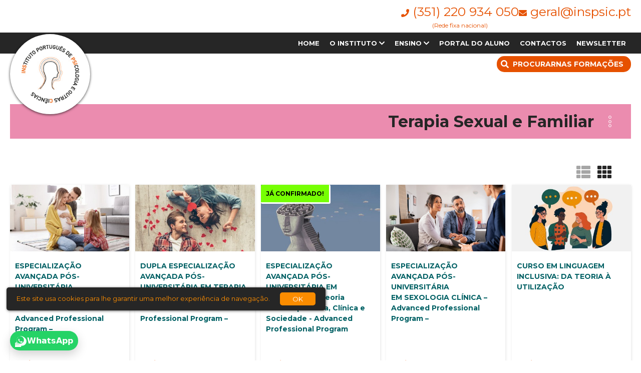

--- FILE ---
content_type: text/html; charset=UTF-8
request_url: https://inspsic.pt/area/1-psicologos/5-terapia-sexual-e-familiar
body_size: 6225
content:
<!DOCTYPE html>
<html lang="pt">
<head>

    <meta charset="UTF-8">
    <meta name="viewport" content="width=device-width, initial-scale=1.0">
    <title>Terapia Sexual e Familiar</title>
    <meta name="description" content="Terapia Sexual e Familiar" />
    <link href="https://fonts.googleapis.com/css?family=Montserrat:300,400,700" rel="stylesheet">
    <link rel="stylesheet" href="/css/inspsic.css?b1dede2d1f0d5e838cb1eea08cff536d">

    <link rel="stylesheet" href="/css/ie.css?088d05dbf6e9e817201c45d65a7d5ba0" type="text/css" />

    <link rel="shortcut icon" href="/favicon.png" />
    <meta name="msapplication-tap-highlight" content="no" />

    <!-- Chrome, Firefox OS and Opera -->
    <meta name="theme-color" content="#E65100">
    <!-- Windows Phone -->
    <meta name="msapplication-navbutton-color" content="#E65100">
    <!-- iOS Safari -->
    <meta name="apple-mobile-web-app-status-bar-style" content="#E65100">

        <style>
            @media all and (-ms-high-contrast: none), (-ms-high-contrast: active) {
                .anuncioTopoCampanha{
                    padding-top: 40px;
                    display: none;
                }
            }

        </style>

    
    <!-- Google Tag Manager - SUBSTITUÍDO POR INDICAÇÃO DE ANTÓNIO FERREIRA - EMAIL 09-09-2025 19:21
    <script>(function(w,d,s,l,i){w[l]=w[l]||[];w[l].push({'gtm.start':
                new Date().getTime(),event:'gtm.js'});var f=d.getElementsByTagName(s)[0],
            j=d.createElement(s),dl=l!='dataLayer'?'&l='+l:'';j.async=true;j.src=
            'https://www.googletagmanager.com/gtm.js?id='+i+dl;f.parentNode.insertBefore(j,f);
        })(window,document,'script','dataLayer','GTM-PCL5MGBC');</script>
     End Google Tag Manager -->


    <!-- Google Tag Manager -->
    <script>(function(w,d,s,l,i){w[l]=w[l]||[];w[l].push({'gtm.start':
                new Date().getTime(),event:'gtm.js'});var f=d.getElementsByTagName(s)[0],
            j=d.createElement(s),dl=l!='dataLayer'?'&l='+l:'';j.async=true;j.src=
            'https://www.googletagmanager.com/gtm.js?id='+i+dl;f.parentNode.insertBefore(j,f);
        })(window,document,'script','dataLayer','GTM-WH5Q4G3');</script>
    <!-- End Google Tag Manager -->

</head>

<body>

<!-- Google Tag Manager (noscript) - SUBSTITUÍDO POR INDICAÇÃO DE ANTÓNIO FERREIRA - EMAIL 09-09-2025 19:21
    <noscript><iframe src="https://www.googletagmanager.com/ns.html?id=GTM-PCL5MGBC"
                  height="0" width="0" style="display:none;visibility:hidden"></iframe></noscript>
 End Google Tag Manager (noscript) -->

<!-- Google Tag Manager (noscript) -->
<noscript><iframe src="https://www.googletagmanager.com/ns.html?id=GTM-WH5Q4G3"
                  height="0" width="0" style="display:none;visibility:hidden"></iframe></noscript>
<!-- End Google Tag Manager (noscript) -->

<div class="app">



        <div class="preMenu">
    <div class="preMenuContainer">
        <div class="preMenuItem preMenuItem-Telefone">
            <a href="tel:+351220934050">
                (351) 220 934 050
            </a>
            <p>(Rede fixa nacional)</p>
        </div>
        <div class="preMenuItem preMenuItem-Email">
            <a href="mailto:geral@inspsic.pt">
                geral@inspsic.pt
            </a>
        </div>
    </div>
</div>
<header>
    <a class="anuncioTopoCampanha" id="anuncioTopoCampanha" href="/advanvedprofessionalprogramas"
       style="display: none; background-color: #e65708; color: white; margin-top: -5px;">
        <div style="width: 100%; max-width: 1500px; margin: 0 auto; text-align: center; padding: 20px;">
            <h2 style="margin: 0;"></h2>
        </div>
    </a>

    <nav class="menu appContentorLargo">
        <a href="/" class="menu-Logo">
            <span>INSPSIC</span>
            <div class="menu-LogoImagem">
                <div class="menu-LogoImagemWrapper"></div>
            </div>
        </a>
        <div style="flex-grow: 1;"></div>
        <div class="menu-Items">
            <a class="menu-itemPrincipal" href="/">HOME</a>
            <div class="menu-itemPrincipal menu-itemDropDown">O INSTITUTO
                <div class="menu-itemSecundario">
                    <a href="/instituto-portugues-psicologia-e-outras-ciencias">INSTITUTO PORTUGUÊS DE PSICOLOGIA E OUTRAS CIÈNCIAS</a>
                    <a href="/missao-e-objetivos">MISSÃO E OBJETIVOS</a>
                    <a href="/mensagem-da-diretora-cientifica-e-gestora-de-formacao">MENSAGEM DA DIRETORA CIENTIFICA E GESTORA DE FORMAÇÃO</a>
                    <a href="/mensagem-do-coordenador-pedagogico">MENSAGEM DO COORDENADOR PEDAGÓGICO</a>
                    <a href="/blog">BLOG</a>
                    <a href="/#servicos">OUTROS SERVIÇOS</a>
                </div>
            </div>
            <div class="menu-itemPrincipal menu-itemDropDown">ENSINO
                <div class="menu-itemSecundario">
                    <a href="/advanvedprofessionalprogramas">ENSINO PÓS-UNIVERSITÁRIO / ADVANCED PROFESSIONAL PROGRAMS</a>
                    <a href="/preuniversitario">ENSINO PRÉ-UNIVERSITÁRIO</a>
                    <a href="/cursosworkshops">CURSOS E WORKSHOPS</a>
                    <a href="/todasformacoes">TODAS AS FORMAÇÕES</a>
                    <a href="/diretora-cientifica">DIRETORA CIENTÍFICA</a>
                    <a href="/comissao-tecnico-cientifica">COMISSÃO TÉCNICO-CIENTÍFICA</a>
                    <a href="/corpo-de-colaboradores">CORPO DE COLABORADORES</a>
                    <a href="/empregos">OPORTUNIDADES DE TRABALHO</a>
                </div>
            </div>

            <a class="menu-itemPrincipal" href="https://portal.inspsic.pt/" rel="noreferrer" target="_blank">PORTAL DO ALUNO</a>

            <a class="menu-itemPrincipal" href="/contactos">CONTACTOS</a>

            <a class="menu-itemPrincipal" href="javascript:Factory.Popups.abrir('newsletter');">NEWSLETTER</a>

            <div class="menuHamburguer" onclick="Factory.Menu.toggleMobile();">
                <div class="menuHamburguerWrapper">
                    <div></div>
                    <div></div>
                    <div></div>
                </div>
            </div>

        </div>
    </nav>
</header>

<div class="headerSearch">
    <div class="headerSearchContainer">
        <div class="headerSearchButton" onclick="Factory.Pesquisa.abrirPesquisa();">
            <i class="headerSearchButtonIcon"></i>
            <span>Procurar</span> <span>nas Formações</span>
        </div>
    </div>
</div>

<div class="menuMobile">
    <div class="menuMobileConteudo">
        <div class="menuMobileConteudoItems">
            <h1>INSPSIC</h1>
            <a href="/">Home</a>
            <a href="/instituto-portugues-psicologia-e-outras-ciencias">O Instituto Português de Psicologia e Outras Ciências</a>
            <a href="/missao-e-objetivos">Missão e objetivos</a>
            <a href="/mensagem-da-diretora-cientifica-e-gestora-de-formacao">Mensagem da diretora ciêntifica e gestora de formação</a>
            <a href="/mensagem-do-coordenador-pedagogico">Mensagem do coordenador pedagógico</a>
            <a href="/blog">Blog</a>
            <a href="/#servicos">Outros serviços</a>

            <h1>ENSINO</h1>

            <a href="/advanvedprofessionalprogramas">Ensino Pós-Universitário / Advanced Professional Programs</a>
            <a href="/preuniversitario">Ensino Pré-Universitáro</a>
            <a href="/cursosworkshops">Cursos e Workshops</a>
            <a href="/todasformacoes">Todas as Formações</a>
            <a href="/diretora-cientifica">Diretora Científica</a>
            <a href="/comissao-tecnico-cientifica">Comissão Técnico-Científica</a>
            <a href="/corpo-de-colaboradores">Corpo de Colaboradores</a>
            <a href="/empregos">Oportunidades de trabalho</a>

            <a href="https://portal.inspsic.pt/" target="_blank">Portal do aluno</a>

            <h1>CONTACTOS</h1>
            <a href="/contactos">Contactos</a>
        </div>
        <div class="menuMobileSpacerInferior"></div>
    </div>
</div><div class="formPesquisaPopup">
    <form action="/pesquisa" method="post">
        <div class="formPesquisaPopup-Wrapper">
            <h2>Pesquisar formações</h2>
            <label>
                <input name="pesquisaString" type="text" placeholder="pesquisa..." value="" autofocus="autofocus"  />
            </label>
            <div class="formPesquisaPopup-Fechar" onclick="Factory.Pesquisa.fecharPesquisa();">&times;</div>
            <label>
                <select name="pesquisaProfissao">                        <option value="1"                        >Psicólogos</option>                        <option value="2"                        >Médicos</option>                        <option value="3"                        >Outros Profissionais</option>                </select>
            </label>
            <button type="submit" aria-label="pesquisar" class="btnIcon btnIcon-CinzaEscuro btnIcon-Pesquisa"></button>
        </div>
    </form>
</div>


<div class="menuCidades">
    &nbsp;</div>

<div class="area appContentorLargo">
    <div class="gruposEntradaTitulo areaTitulo areaTitulo-sexual">Terapia Sexual e Familiar
        <div class="botaoMaisAreas" onclick="Factory.Area.toggleOutrasAreas()">
            <span></span>
            <span></span>
            <span></span>
        </div>
        <div class="maisAreasConteudo">                        <a href="/area/1-psicologos/8-formacao-online">Formação ONLINE</a>                        <a href="/area/1-psicologos/1-neuropsicologia-e-neuroeducacao">Neuropsicologia e Neuroeducação</a>                        <a href="/area/1-psicologos/2-recursos-humanos-e-psicologia-do-trabalho">Recursos Humanos e Psicologia do Trabalho</a>                        <a href="/area/1-psicologos/3-psicoterapias-e-avaliacao-psicologica">Psicoterapias e Avaliação Psicologica</a>                        <a href="/area/1-psicologos/4-educacao">Educação</a>                        <a href="/area/1-psicologos/6-intervencao-clinica-em-saude">Intervenção Clínica em Saúde </a>                        <a href="/area/1-psicologos/10-cursos-breves">Cursos Breves</a>        </div>
    </div>

    <div class="areaToolbox">        <div class="areaToolbox-Lista" onclick="Factory.Area.formatoLista();"></div>
        <div class="areaToolbox-Cards areaToolbox-ItemSelecionado" onclick="Factory.Area.formatoCard();"></div>
    </div>

    <div class="areaItems"><div class="areaItems-Item">
    <div class="areaItems-Item-Wrapper">

        <div class="areaItems-Item-Imagem">
            <a href="/curso/1-psicologos/276-especializacao-avancada-pos-universitaria-intervencao-na-gravidez-e-na-parentalidade-advanced-professional-program">
                <img src="https://www.inspsic.pt/uploads/cache/cursos_0000000276_0000000001-415x232.jpg?1650366855" alt="ESPECIALIZAÇÃO AVANÇADA PÓS-UNIVERSITÁRIA INTERVENÇÃO NA GRAVIDEZ E NA PARENTALIDADE
- Advanced Professional Program –" />
            </a>

        </div>
        <div class="areaItems-Item-Nome">
            <a href="/curso/1-psicologos/276-especializacao-avancada-pos-universitaria-intervencao-na-gravidez-e-na-parentalidade-advanced-professional-program">
                <h1>ESPECIALIZAÇÃO AVANÇADA PÓS-UNIVERSITÁRIA INTERVENÇÃO NA GRAVIDEZ E NA PARENTALIDADE
- Advanced Professional Program –</h1>
            </a>
        </div>
        <div class="areaItems-ItemSpacer"></div>
        <div class="areaItems-Item-Cidades">                <div class="areaItems-Item-Cidades-UmaCidade">
                    <p><a href="/cidade/14-online">Online</a></p>
                    <p>14 Fev. 2026- <strong style="color:#0080ff;">Inscrições Abertas</strong></p>
                </div>
        </div>

        <div class="areaItems-Item-Botao">
            <a href="/curso/276-especializacao-avancada-pos-universitaria-intervencao-na-gravidez-e-na-parentalidade-advanced-professional-program" class="fakeButton btnIcon-CinzaEscuro">Inscreva-se</a>
        </div>


    </div>
</div><div class="areaItems-Item">
    <div class="areaItems-Item-Wrapper">

        <div class="areaItems-Item-Imagem">
            <a href="/curso/1-psicologos/87-dupla-especializacao-avancada-pos-universitaria-em-terapia-de-casal-sexologia-clinica-advanced-professional-program">
                <img src="https://www.inspsic.pt/uploads/cache/cursos_0000000087_0000000002-415x232.jpg?789836214" alt="DUPLA ESPECIALIZAÇÃO AVANÇADA PÓS-UNIVERSITÁRIA EM TERAPIA DE CASAL &amp;amp; SEXOLOGIA CLÍNICA
– Advanced Professional Program –" />
            </a>

        </div>
        <div class="areaItems-Item-Nome">
            <a href="/curso/1-psicologos/87-dupla-especializacao-avancada-pos-universitaria-em-terapia-de-casal-sexologia-clinica-advanced-professional-program">
                <h1>DUPLA ESPECIALIZAÇÃO AVANÇADA PÓS-UNIVERSITÁRIA EM TERAPIA DE CASAL &amp; SEXOLOGIA CLÍNICA
– Advanced Professional Program –</h1>
            </a>
        </div>
        <div class="areaItems-ItemSpacer"></div>
        <div class="areaItems-Item-Cidades">                <div class="areaItems-Item-Cidades-UmaCidade">
                    <p><a href="/cidade/14-online">Online</a></p>
                    <p>18 Abr. 2026- <strong style="color:#0080ff;">Inscrições Abertas</strong></p>
                </div>
        </div>

        <div class="areaItems-Item-Botao">
            <a href="/curso/87-dupla-especializacao-avancada-pos-universitaria-em-terapia-de-casal-sexologia-clinica-advanced-professional-program" class="fakeButton btnIcon-CinzaEscuro">Inscreva-se</a>
        </div>


    </div>
</div><div class="areaItems-Item">
    <div class="areaItems-Item-Wrapper">

        <div class="areaItems-Item-Imagem">
            <a href="/curso/1-psicologos/321-especializacao-avancada-pos-universitaria-em-psicanalise-teoria-contemporanea-clinica-e-sociedade-advanced-professional-program">
                <img src="https://www.inspsic.pt/uploads/cache/cursos_0000000321_0000000001-415x232.jpg?160309358" alt="ESPECIALIZAÇÃO AVANÇADA PÓS-UNIVERSITÁRIA EM PSICANÁLISE: Teoria Contemporânea, Clínica e Sociedade - Advanced Professional Program" />
            </a>                <div class="confirmadoPequeno">
                    JÁ CONFIRMADO!
                </div>

        </div>
        <div class="areaItems-Item-Nome">
            <a href="/curso/1-psicologos/321-especializacao-avancada-pos-universitaria-em-psicanalise-teoria-contemporanea-clinica-e-sociedade-advanced-professional-program">
                <h1>ESPECIALIZAÇÃO AVANÇADA PÓS-UNIVERSITÁRIA EM PSICANÁLISE: Teoria Contemporânea, Clínica e Sociedade - Advanced Professional Program</h1>
            </a>
        </div>
        <div class="areaItems-ItemSpacer"></div>
        <div class="areaItems-Item-Cidades">                <div class="areaItems-Item-Cidades-UmaCidade">
                    <p><a href="/cidade/14-online">Online</a></p>
                    <p>13 Fev. 2026- <strong style="color:#66ad02;">2ª Fase</strong></p>
                </div>
        </div>

        <div class="areaItems-Item-Botao">
            <a href="/curso/321-especializacao-avancada-pos-universitaria-em-psicanalise-teoria-contemporanea-clinica-e-sociedade-advanced-professional-program" class="fakeButton btnIcon-CinzaEscuro">Inscreva-se</a>
        </div>


    </div>
</div><div class="areaItems-Item">
    <div class="areaItems-Item-Wrapper">

        <div class="areaItems-Item-Imagem">
            <a href="/curso/1-psicologos/86-especializacao-avancada-pos-universitaria-em-sexologia-clinica-advanced-professional-program">
                <img src="https://www.inspsic.pt/uploads/cache/cursos_0000000086_0000000001-415x232.png?596424838" alt="ESPECIALIZAÇÃO AVANÇADA PÓS-UNIVERSITÁRIA EM SEXOLOGIA CLÍNICA
– Advanced Professional Program –" />
            </a>

        </div>
        <div class="areaItems-Item-Nome">
            <a href="/curso/1-psicologos/86-especializacao-avancada-pos-universitaria-em-sexologia-clinica-advanced-professional-program">
                <h1>ESPECIALIZAÇÃO AVANÇADA PÓS-UNIVERSITÁRIA EM SEXOLOGIA CLÍNICA
– Advanced Professional Program –</h1>
            </a>
        </div>
        <div class="areaItems-ItemSpacer"></div>
        <div class="areaItems-Item-Cidades">                <div class="areaItems-Item-Cidades-UmaCidade">
                    <p><a href="/cidade/14-online">Online</a></p>
                    <p>18 Abr. 2026- <strong style="color:#0080ff;">Inscrições Abertas</strong></p>
                </div>
        </div>

        <div class="areaItems-Item-Botao">
            <a href="/curso/86-especializacao-avancada-pos-universitaria-em-sexologia-clinica-advanced-professional-program" class="fakeButton btnIcon-CinzaEscuro">Inscreva-se</a>
        </div>


    </div>
</div><div class="areaItems-Item">
    <div class="areaItems-Item-Wrapper">

        <div class="areaItems-Item-Imagem">
            <a href="/curso/1-psicologos/325-curso-em-linguagem-inclusiva-da-teoria-a-utilizacao">
                <img src="https://www.inspsic.pt/uploads/cache/cursos_0000000325_0000000001-415x232.jpg?619893137" alt="CURSO EM LINGUAGEM INCLUSIVA: DA TEORIA À UTILIZAÇÃO" />
            </a>

        </div>
        <div class="areaItems-Item-Nome">
            <a href="/curso/1-psicologos/325-curso-em-linguagem-inclusiva-da-teoria-a-utilizacao">
                <h1>CURSO EM LINGUAGEM INCLUSIVA: DA TEORIA À UTILIZAÇÃO</h1>
            </a>
        </div>
        <div class="areaItems-ItemSpacer"></div>
        <div class="areaItems-Item-Cidades">                <div class="areaItems-Item-Cidades-UmaCidade">
                    <p><a href="/cidade/14-online">Online</a></p>
                    <p>17 Abr. 2026- <strong style="color:#0080ff;">Inscrições Abertas</strong></p>
                </div>
        </div>

        <div class="areaItems-Item-Botao">
            <a href="/curso/325-curso-em-linguagem-inclusiva-da-teoria-a-utilizacao" class="fakeButton btnIcon-CinzaEscuro">Inscreva-se</a>
        </div>


    </div>
</div><div class="areaItems-Item">
    <div class="areaItems-Item-Wrapper">

        <div class="areaItems-Item-Imagem">
            <a href="/curso/1-psicologos/99-especializacao-avancada-pos-universitaria-em-terapia-familiar-e-intervencao-sistemica-advanced-professional-program">
                <img src="https://www.inspsic.pt/uploads/cache/cursos_0000000099_0000000002-415x232.jpg?1308170127" alt="ESPECIALIZAÇÃO AVANÇADA PÓS-UNIVERSITÁRIA EM TERAPIA FAMILIAR E INTERVENÇÃO SISTÉMICA
– Advanced Professional Program –" />
            </a>

        </div>
        <div class="areaItems-Item-Nome">
            <a href="/curso/1-psicologos/99-especializacao-avancada-pos-universitaria-em-terapia-familiar-e-intervencao-sistemica-advanced-professional-program">
                <h1>ESPECIALIZAÇÃO AVANÇADA PÓS-UNIVERSITÁRIA EM TERAPIA FAMILIAR E INTERVENÇÃO SISTÉMICA
– Advanced Professional Program –</h1>
            </a>
        </div>
        <div class="areaItems-ItemSpacer"></div>
        <div class="areaItems-Item-Cidades">                <div class="areaItems-Item-Cidades-UmaCidade">
                    <p><a href="/cidade/14-online">Online</a></p>
                    <p>28 Fev. 2026- <strong style="color:#0080ff;">Inscrições Abertas</strong></p>
                </div>
        </div>

        <div class="areaItems-Item-Botao">
            <a href="/curso/99-especializacao-avancada-pos-universitaria-em-terapia-familiar-e-intervencao-sistemica-advanced-professional-program" class="fakeButton btnIcon-CinzaEscuro">Inscreva-se</a>
        </div>


    </div>
</div><div class="areaItems-Item">
    <div class="areaItems-Item-Wrapper">

        <div class="areaItems-Item-Imagem">
            <a href="/curso/1-psicologos/23-especializacao-avancada-pos-universitaria-em-terapia-de-casal-advanced-professional-program">
                <img src="https://www.inspsic.pt/uploads/cache/cursos_0000000023_0000000002-415x232.png?1940628164" alt="ESPECIALIZAÇÃO AVANÇADA PÓS-UNIVERSITÁRIA EM TERAPIA DE CASAL
– Advanced Professional Program –" />
            </a>

        </div>
        <div class="areaItems-Item-Nome">
            <a href="/curso/1-psicologos/23-especializacao-avancada-pos-universitaria-em-terapia-de-casal-advanced-professional-program">
                <h1>ESPECIALIZAÇÃO AVANÇADA PÓS-UNIVERSITÁRIA EM TERAPIA DE CASAL
– Advanced Professional Program –</h1>
            </a>
        </div>
        <div class="areaItems-ItemSpacer"></div>
        <div class="areaItems-Item-Cidades">                <div class="areaItems-Item-Cidades-UmaCidade">
                    <p><a href="/cidade/14-online">Online</a></p>
                    <p>18 Abr. 2026- <strong style="color:#0080ff;">Inscrições Abertas</strong></p>
                </div>
        </div>

        <div class="areaItems-Item-Botao">
            <a href="/curso/23-especializacao-avancada-pos-universitaria-em-terapia-de-casal-advanced-professional-program" class="fakeButton btnIcon-CinzaEscuro">Inscreva-se</a>
        </div>


    </div>
</div>
    </div>

</div><div class="newsletter">
    <div class="newsletter-Conteudo appContentorLargo">

        <form action="" onsubmit="Factory.Newsletter.subscrever(this);return false;">
            <div class="newsletter-Conteudo-Dados">

                <div class="newsletter-Esquerda">
                    <h1>Newsletter</h1>                </div>
                <div class="newsletter-Direita">
                    <div class="newsletter-Conteudo-DadosCampos">
                        <input type="email" placeholder="email" name="newsletterEmail" value="" required autocomplete="off" />
                        <button type="submit">SUBSCREVER</button>
                    </div><label class="snippetOptinNewsletterTratamentoDeDados">
    <input type="checkbox" name="leuPolitica" value="S" autocomplete="off" required> <span>Li a Política de <a href="javascript:Factory.PopupsMensagensLongas.abrir(12);">Privacidade, Cookies & Termos de Utilização</a></span>
    <div class="formObrigatorio"></div>
</label>                </div>


            </div>

        </form>

    </div>
</div><footer>
    <div class="footerConteudo appContentorLargo">
        <div class="footerConteudo-INSPSIC"><span>INS</span>TITUTO PORTUGUÊS DE <span>PSI</span>COLOGIA E OUTRAS <span>C</span>IÊNCIAS</div>
        <div class="footerConteudo-Colunas">
            <div class="footerConteudo-Esquerda">
                <h1>Secretariado e Gabinete de Admissão de Alunos<br />
                    Student Admissions Office</h1>

                <h2>Porto</h2>
                <p>Rua de Camões, Nº 219, 5º Piso</p>
                <p>4000-145 Porto</p>
                <p>Tel. +351 220 934 050</p>
                <p><i>Chamada para rede fixa nacional. Custo normal.</i></p>
                <p>Tlm. +351 91 019 60 02</p>
                <p><i>Chamada para rede movel nacional. Custo normal.</i></p>
                <p>E-mail: <a href="mailto:geral@inspsic.pt">geral@inspsic.pt</a></p>

                <h2>Lisboa</h2>
                <p>Avenida Almirante Reis, 64</p>
                <p>1150-020 Lisboa</p>
                <p>Tel. +351 211947417</p>
                <p><i>Chamada para rede fixa nacional. Custo normal.</i></p>
                <p class="footerConteudo-Botao"><a href="https://portal.inspsic.pt/" rel="noreferrer" target="_blank" class="fakeButton">Portal do aluno</a></p>

                <p>&nbsp;</p>
                <div class="footerRedesSociais">
                    <a class="footerRedesSociais-Facebook" aria-label="Facebook" href="https://www.facebook.com/InsPsic" rel="noreferrer" target="_blank"></a>
                    <a class="footerRedesSociais-Linkedin" aria-label="Linked In" href="https://www.linkedin.com/in/institutoportuguesdepsicologia" rel="noreferrer" target="_blank"></a>
                    <a class="footerRedesSociais-Twitter" aria-label="Twitter" href="https://twitter.com/Inspsic" rel="noreferrer" target="_blank"></a>
                    <a class="footerRedesSociais-Youtube" aria-label="You Tube" href="https://www.youtube.com/@inspsic-institutoportugues9198" rel="noreferrer" target="_blank"></a>
                    <a class="footerRedesSociais-Instagram" aria-label="Instagram" href="https://www.instagram.com/inspsic_instituto/" rel="noreferrer" target="_blank"></a>
                </div>

            </div>
            <div class="footerConteudo-Direita">
                <h1>O INSTITUTO</h1>
                <a href="/instituto-portugues-psicologia-e-outras-ciencias">O Instituto Português de Psicologia e Outras Ciências</a>
                <a href="/missao-e-objetivos">Missão e objetivos</a>
                <a href="/mensagem-da-diretora-cientifica-e-gestora-de-formacao">Mensagem da diretora ciêntifica e gestora de formação</a>
                <a href="/mensagem-do-coordenador-pedagogico">Mensagem do coordenador pedagógico</a>
                <a href="/#servicos">Outros serviços</a>

                <h1>ENSINO</h1>

                <a href="/advanvedprofessionalprogramas">Ensino Pós Universitário / Advanced Professional Programs</a>
                <a href="/preuniversitario">Ensino Pré-Universitário</a>
                <a href="/cursosworkshops">Cursos e Workshops</a>                <a href="/diretora-cientifica">Diretora Científica</a>
                <a href="/comissao-tecnico-cientifica">Comissão Técnico-Científica</a>
                <a href="/corpo-de-colaboradores">Corpo de Colaboradores</a>

                <h1>CONTACTOS</h1>
                <a href="/contactos">Contactos</a>

                <p>&nbsp;</p>
                <a href="javascript:Factory.PopupsMensagensLongas.abrir(12);">Política de Privacidade, Cookies & Termos de Utilizaçãos</a>

            </div>
        </div>
    </div>
</footer>


    </div>



    <script type="text/javascript" src="/jsSite/inspsic.js?8f7bd4a70c03ca6fe4679745a30f5f38"></script>

    <div id="veuAnimado" class="veuAnimado">
    <div class="veuAnimadoContentor">
        <div class="veuAnimadoToolbox">
            <span onclick="Factory.PopupsMensagensLongas.fechar();">fechar</span>
        </div>
        <div class="veuAnimadoConteudo">
            <div class="veuAnimadoConteudoWrapper">
            </div>
        </div>
        <div class="veuAnimadoFooter">
            <p>&nbsp;</p>
        </div>
    </div>
</div>    <div id="veuPopups" class="veuPopups">
    <div class="veuPopupsContentor">
        <div class="veuPopupsToolbox">
            <span onclick="Factory.Popups.fechar();">fechar</span>
        </div>
        <div class="veuPopupsConteudo">
            <div class="veuPopupsConteudoWrapper">

            </div>
        </div>
        <div class="veuPopupsFooter">
            <p>&nbsp;</p>
        </div>
    </div>
</div>    
    <!-- Start of Smartsupp Live Chat script -->
    <script type="text/javascript">
        var _smartsupp = _smartsupp || {};
        _smartsupp.key = 'c291d961bb6dcb196041d5d3933442af43a8f2f0';
        window.smartsupp||(function(d) {
            var s,c,o=smartsupp=function(){ o._.push(arguments)};o._=[];
            s=d.getElementsByTagName('script')[0];c=d.createElement('script');
            c.type='text/javascript';c.charset='utf-8';c.async=true;
            c.src='//www.smartsuppchat.com/loader.js?';s.parentNode.insertBefore(c,s);
        })(document);
    </script>
    <!-- End of Smartsupp Live Chat script -->


<!-- SUBSTITUÍDO DE ACORDO COM O EMAIL DO DANIEL DATADO DE 18/07/2025 -->

<!--    <script async src="https://www.googletagmanager.com/gtag/js?id=G-GM03RLJ21H"></script>-->
<!--    <script>-->
<!--        window.dataLayer = window.dataLayer || [];-->
<!--        function gtag(){dataLayer.push(arguments);}-->
<!--        gtag('js', new Date());-->
<!--        gtag('config', 'AW-974724365');   // Google Ads-->
<!--        gtag('config', 'G-GM03RLJ21H');   // Outra propriedade GA4-->
<!--    </script>-->



    <!-- Hotjar Tracking Code for https://www.inspsic.pt/ -->
    <script>
        (function(h,o,t,j,a,r){ h.hj=h.hj||function(){(h.hj.q=h.hj.q||[]).push(arguments)}; h._hjSettings={hjid:6446988,hjsv:6}; a=o.getElementsByTagName('head')[0]; r=o.createElement('script');r.async=1; r.src=t+h._hjSettings.hjid+j+h._hjSettings.hjsv; a.appendChild(r); })(window,document,'https://static.hotjar.com/c/hotjar-','.js?sv=');
    </script>


<!-- Ajusta os atributos conforme precisares -->
    <script
            data-phone="351910196002"
            data-message="Olá! Gostaria de mais informações."
            data-label="WhatsApp"
            data-position="left"
            data-bottom="20"
            data-side-offset="20"
            data-show-label="true"
            data-pulse="true"
            data-tooltip="Fale connosco no WhatsApp"
            src="/jsSite/whatsapp.js"
    >
    </script>

</body>
</html>


--- FILE ---
content_type: text/css
request_url: https://inspsic.pt/css/inspsic.css?b1dede2d1f0d5e838cb1eea08cff536d
body_size: 12852
content:
@font-face{font-family:Font Awesome\ 5 Brands;font-style:normal;font-weight:400;src:url(./fonts/fa-brands-400.eot);src:url(./fonts/fa-brands-400.eot?#iefix) format("embedded-opentype"),url(./fonts/fa-brands-400.woff2) format("woff2"),url(./fonts/fa-brands-400.woff) format("woff"),url(./fonts/fa-brands-400.ttf) format("truetype"),url(./fonts/fa-brands-400.svg#fontawesome) format("svg")}@font-face{font-family:Font Awesome\ 5 Free;font-style:normal;font-weight:400;src:url(./fonts/fa-regular-400.eot);src:url(./fonts/fa-regular-400.eot?#iefix) format("embedded-opentype"),url(./fonts/fa-regular-400.woff2) format("woff2"),url(./fonts/fa-regular-400.woff) format("woff"),url(./fonts/fa-regular-400.ttf) format("truetype"),url(./fonts/fa-regular-400.svg#fontawesome) format("svg")}@font-face{font-family:Font Awesome\ 5 Free;font-style:normal;font-weight:900;src:url(./fonts/fa-solid-900.eot);src:url(./fonts/fa-solid-900.eot?#iefix) format("embedded-opentype"),url(./fonts/fa-solid-900.woff2) format("woff2"),url(./fonts/fa-solid-900.woff) format("woff"),url(./fonts/fa-solid-900.ttf) format("truetype"),url(./fonts/fa-solid-900.svg#fontawesome) format("svg")}.xdebug-var-dump{font-size:14px}html,body{font-size:62.5%;min-height:100%;height:100%}body{font-family:'Montserrat', sans-serif;color:#262626;display:-ms-flexbox;display:flex;-ms-flex-direction:column;flex-direction:column;-ms-flex-pack:justify;justify-content:space-between}a{text-decoration:none;color:#e65100}img{max-width:100%;vertical-align:text-top}*,*:before,*:after{-moz-box-sizing:border-box;-webkit-box-sizing:border-box;box-sizing:border-box}/*! normalize.css v3.0.2 | MIT License | git.io/normalize */html{font-family:sans-serif;-ms-text-size-adjust:100%;-webkit-text-size-adjust:100%}body{margin:0}article,aside,details,figcaption,figure,footer,header,hgroup,main,menu,nav,section,summary{display:block}audio,canvas,progress,video{display:inline-block;vertical-align:baseline}audio:not([controls]){display:none;height:0}[hidden],template{display:none}a{background-color:transparent}a:active,a:hover{outline:0}abbr[title]{border-bottom:1px dotted}b,strong{font-weight:bold}dfn{font-style:italic}h1{font-size:2em;margin:0.67em 0}mark{background:#ff0;color:#000}small{font-size:80%}sub,sup{font-size:75%;line-height:0;position:relative;vertical-align:baseline}sup{top:-0.5em}sub{bottom:-0.25em}img{border:0}svg:not(:root){overflow:hidden}figure{margin:1em 40px}hr{-moz-box-sizing:content-box;box-sizing:content-box;height:0}pre{overflow:auto}code,kbd,pre,samp{font-family:monospace, monospace;font-size:1em}button,input,optgroup,select,textarea{color:inherit;font:inherit;margin:0}button{overflow:visible}button,select{text-transform:none}button,html input[type="button"],input[type="reset"],input[type="submit"]{-webkit-appearance:button;cursor:pointer}button[disabled],html input[disabled]{cursor:default}button::-moz-focus-inner,input::-moz-focus-inner{border:0;padding:0}input{line-height:normal}input[type="checkbox"],input[type="radio"]{box-sizing:border-box;padding:0}input[type="number"]::-webkit-inner-spin-button,input[type="number"]::-webkit-outer-spin-button{height:auto}input[type="search"]{-webkit-appearance:textfield;-moz-box-sizing:content-box;-webkit-box-sizing:content-box;box-sizing:content-box}input[type="search"]::-webkit-search-cancel-button,input[type="search"]::-webkit-search-decoration{-webkit-appearance:none}fieldset{border:1px solid #c0c0c0;margin:0 2px;padding:0.35em 0.625em 0.75em}legend{border:0;padding:0}textarea{overflow:auto}optgroup{font-weight:bold}table{border-collapse:collapse;border-spacing:0}td,th{padding:0}.cookiePolicy{background-color:#262626;position:fixed;left:1%;bottom:100px;padding:20px;padding-top:10px;padding-bottom:10px;font-size:13px;text-align:center;border-radius:5px;box-shadow:1px 1px 5px 0px rgba(50,50,50,0.75);color:#fb8c00;animation:cookiePolicyAnimate 0.25s;z-index:50000}.cookiePolicy p{line-height:1.2;text-align:left;float:left;margin:0;margin-top:5px;margin-right:20px}.cookiePolicy button{background-color:#fb8c00;border:none;padding:5px;padding-left:25px;padding-right:25px;color:white;border-radius:5px;float:right}.cookiePolicy button:active{-ms-transform:scale(0.9);transform:scale(0.9)}@keyframes cookiePolicyAnimate{from{left:-100%}to{left:1%}}.xdebug-var-dump{font-size:13px;background-color:rgba(255,255,255,0.9);color:black;z-index:10050;position:relative;padding:50px;min-height:500px}img[src$=".svg"]{width:100%}.app{position:relative}.appContentorLargo{width:100%;max-width:1500px;position:relative;margin:0 auto;padding-left:20px;padding-right:20px}.appContentorEstreito{width:100%;max-width:750px;position:relative;margin:0 auto;padding-left:20px;padding-right:20px}.googleMaps{margin-top:50px;position:relative;border-top:3px solid #262626;border-bottom:3px solid #262626}.googleMaps:after{content:'';display:block;padding-bottom:25%}.videoResponsive{position:relative;padding-bottom:56.25%;padding-top:25px;height:0}.videoResponsive iframe{position:absolute;top:0;left:0;width:100%;height:100%}.confirmadoPequeno{position:absolute;left:0;top:0;background-color:#76FF03;font-size:12px;font-weight:bold;padding:10px;border-radius:3px;border-right:3px solid white;border-bottom:3px solid white;color:black}.apresentacaoINSPSIC{font-size:20px;padding-top:60px;padding-bottom:40px;text-align:center}.apresentacaoINSPSIC span{color:#e65100}@media only screen and (max-width: 550px){.apresentacaoINSPSIC{font-size:16px}}input[type="text"],select,input[type="email"],textarea,.form-fakeInput{border:1px solid #a6a6a6;font-size:14px;color:#262626;padding-left:10px;padding-right:10px;padding-top:5px;padding-bottom:5px;background-color:white;vertical-align:top}.form-fakeInput{border:1px dashed #a6a6a6;background-color:#f3f2f2}button{border:none;padding:10px}.fakeButton,.outrasAreasEntrada-Item-Baixo a{display:inline-block;border:none;padding:10px;font-size:14px}.btnIcon-CinzaEscuro,.outrasAreasEntrada-Item-Baixo a{background-color:#262626;color:white}.btnIcon-CorPrincipal{background-color:#d9d9d9;color:black}.btnIcon{position:relative;width:32px}.btnIcon:after{font-size:16px;font-family:"Font Awesome 5 Free";display:block;position:absolute;left:50%;top:50%;-ms-transform:translate(-50%, -50%);transform:translate(-50%, -50%)}.btnIcon-Pesquisa:after{content:'\f002';font-weight:bold}.form input[type="text"],.form input[type="email"],.form textarea,.form select{width:100%}.form label>div{display:block}.form label .formLegenda{font-weight:bold;color:#002e43}.form label .formObrigatorio,.form label .formFacultativo,.form label .formSemObrigatorio{display:-ms-flexbox;display:flex;-ms-flex-pack:end;justify-content:flex-end;font-size:11px;line-height:1;padding-right:15px;color:#a6a6a6;font-weight:bold;-ms-flex-positive:1;flex-grow:1}.form label .formObrigatorio:after,.form label .formFacultativo:after,.form label .formSemObrigatorio:after{content:'Necessário';background-color:white;margin-top:-5px;padding-left:10px;padding-right:10px;border-radius:3px;padding-top:5px;padding-bottom:5px}.form label .formJaPreenchido{display:-ms-flexbox;display:flex;-ms-flex-pack:end;justify-content:flex-end;font-size:11px;line-height:1;padding-right:15px;color:#a6a6a6;font-weight:bold;-ms-flex-positive:1;flex-grow:1}.form label .formJaPreenchido:after{content:'Já preenchido';background-color:white;margin-top:-5px;padding-left:10px;padding-right:10px;border-radius:3px;padding-top:5px;padding-bottom:5px}.form label .formFacultativo:after{content:'Opcional';white-space:pre}.form label .formSemObrigatorio:after{content:'';white-space:pre;background-color:transparent}.form .formButtons{display:-ms-flexbox;display:flex;-ms-flex-pack:end;justify-content:flex-end;margin-top:20px}.form .formButtons button{margin-right:20px;font-size:12px;font-weight:bold;padding-left:15px;padding-right:15px}.form .formNotas{font-size:12px;margin-top:15px}.form .formNotas p{margin:0}.form-ladoALado{display:-ms-flexbox;display:flex;-ms-flex-pack:justify;justify-content:space-between;-ms-flex-wrap:wrap;flex-wrap:wrap}.form-ladoALado .formLabel{margin-right:20px}.form-ladoALado .formLabel:nth-last-child(1){margin-right:0}.formsFile{display:-ms-flexbox;display:flex;-ms-flex-pack:justify;justify-content:space-between;padding-top:10px;padding-bottom:10px;border-top:1px solid #d9d8d8}.formsFile:nth-last-child(1){border-bottom:1px solid #d9d8d8}.formsFile:hover{background-color:rgba(38,38,38,0.5)}.formsFileAccepted{font-size:80%;color:#002e43;font-weight:normal}.formsFileNome{-ms-flex-positive:1;flex-grow:1;margin-right:20px;padding-left:10px;font-weight:bold}.formsFileBotao{width:32px;height:32px;background-color:#e65100;color:white;border-radius:3px;position:relative;-ms-flex-item-align:center;align-self:center}.formsFileBotao:after{content:'\f093';font-family:"Font Awesome 5 Free";font-weight:bold;position:absolute;display:block;left:50%;top:50%;-ms-transform:translate(-50%, -50%);transform:translate(-50%, -50%)}.formsFileBotao-OK{background-color:#76FF03}.formsFileBotao-OK:after{content:'\f00c'}.formsFileBotaoApagar{background-color:black;display:none}.formsFileBotaoApagar:after{content:'\f2ed'}.botaoDisabled{display:-ms-flexbox;display:flex;-ms-flex-align:center;align-items:center;text-decoration:line-through}.botaoDisabled:before{content:'\f071';font-family:"Font Awesome 5 Free";padding-right:5px;text-decoration:none}.anexosProgresso{border:1px solid silver;margin-bottom:20px;height:30px;display:-ms-flexbox;display:flex;-ms-flex-pack:center;justify-content:center;-ms-flex-align:center;align-items:center;position:relative}.anexosProgressoBarra{position:absolute;left:0;top:2px;right:0;bottom:2px;width:0;background-color:#a0b20d;transition:width 0.25s}.anexosProgressoBarraErro{background-color:#e53935}.anexosProgressoPercentagem{font-size:13px;font-weight:bold;position:relative;z-index:2}.mensagemErroTamanhoFicheiros{border:3px solid #e53935;background-color:rgba(229,57,53,0.1);border-radius:3px;padding:10px;margin-bottom:20px;font-weight:bold;display:none}.mensagemErroTamanhoFicheiros a{display:inline-block;border:1px solid #e53935;background-color:white;padding:5px;margin-top:10px}.mensagemErroTamanhoFicheiros a:before{content:'\f1d8';font-family:"Font Awesome 5 Free";margin-right:5px}.FactoryToastsContainer{position:fixed;z-index:9999999999;top:2%;right:2%;bottom:2%;width:96%;max-width:350px;overflow-x:hidden;overflow-y:auto}.FactoryToastsToast{color:white;font-size:16px;font-weight:bold;padding:8px;padding-top:15px;padding-bottom:15px;padding-left:42px;border-radius:3px;cursor:pointer;position:relative;background-repeat:no-repeat;background-position-x:10px;background-position-y:center;animation-name:revealFactoryToast;animation-duration:0.25s;margin-bottom:5px}.FactoryToastsToastFechar{position:absolute;top:5px;right:5px}@keyframes revealFactoryToast{0%{margin-left:100%;opacity:0}100%{margin-left:0;opacity:1}}.TOAST-TIPO-info{background-color:#0288d1;border:1px solid #09a7fd;background-image:url("[data-uri]")}.TOAST-TIPO-ok{background-color:#2e7d32;border:1px solid #3ca241;background-image:url("[data-uri]")}.TOAST-TIPO-warning{background-color:#ef6c00;border:1px solid #ff8623;background-image:url("[data-uri]")}.TOAST-TIPO-error{background-color:#d32f2f;border:1px solid #dc5959;background-image:url("[data-uri]")}.TOAST-TIPO-wait{background-color:#616161;border:1px solid #7b7a7a;background-image:url("[data-uri]");animation-name:animarFactoryWait;animation-duration:0.75s;animation-iteration-count:infinite}@keyframes animarFactoryWait{0%{transform:scale(1);opacity:1}100%{transform:scale(0.98);opacity:0.7}}header{background-color:#262626;color:white;position:sticky;top:0;left:0;right:0;border-top:3px solid #262626;border-bottom:3px solid #262626;z-index:21}.menu{display:-ms-flexbox;display:flex;-ms-flex-pack:end;justify-content:flex-end;margin:0 auto}.menu a{color:white}.menu-Logo{font-size:13px;font-weight:bold;padding:10px;padding-left:50px;position:relative}.menu-Logo span{opacity:0}.menu-LogoImagem{position:absolute;left:0;top:0;width:160px;border:10px solid white;box-shadow:0 1px 5px 0 rgba(0,0,0,0.75);background-color:white;transition:width 0.25s;border-radius:50%;overflow:hidden}.menu-LogoImagem a{text-decoration:none}.menu-LogoImagemWrapper{position:relative;background-image:url("../img/logoBranco.jpg");background-position:center center;background-size:contain;background-repeat:no-repeat}.menu-LogoImagemWrapper:after{content:'';display:block;padding-bottom:100%}.menu-Items{display:-ms-flexbox;display:flex;font-size:13px;font-weight:bold;position:relative}.menu-itemPrincipal{padding:10px;white-space:nowrap}.menu-itemPrincipal:hover{background-color:black}.menu-itemPrincipal:hover>.menu-itemSecundario{display:block;opacity:1}.menu-itemPrincipal:nth-last-child(1){background-color:#a6a5a5}.menu-itemSecundario{position:absolute;background-color:#262626;left:0;right:25%;display:none;opacity:0;top:100%}.menu-itemSecundario a{white-space:nowrap;display:block;padding:10px;font-size:11px;border-top:1px solid white}.menu-itemSecundario a:hover{background-color:black}.menu-itemDropDown:after{content:'\f078';font-family:"Font Awesome 5 Free";font-weight:bold}.menuHamburguer{width:52px;position:relative;cursor:pointer;margin-right:20px;display:none}.menuHamburguerWrapper{position:absolute;height:25px;right:10px;width:30px;top:50%;-ms-transform:translateY(-50%);transform:translateY(-50%)}.menuHamburguerWrapper div{position:absolute;left:0;right:0;border:2px solid white;border-radius:3px;transition:all 0.25s}.menuHamburguerWrapper div:nth-child(1){top:0}.menuHamburguerWrapper div:nth-child(2){top:50%;-ms-transform:translateY(-50%);transform:translateY(-50%)}.menuHamburguerWrapper div:nth-child(3){bottom:0}.menuHamburguerWrapperAberto div{transition:all 0.25s}.menuHamburguerWrapperAberto div:nth-child(1){top:50%;-ms-transform:rotate(-45deg);transform:rotate(-45deg)}.menuHamburguerWrapperAberto div:nth-child(2){top:calc(50% - 4px);left:-150px;right:150px;opacity:0}.menuHamburguerWrapperAberto div:nth-child(3){bottom:calc(50% - 4px);-ms-transform:rotate(45deg);transform:rotate(45deg)}.anuncioTopoCampanha h2{font-size:24px}.preMenuContainer{max-width:1460px;margin:0 auto;padding:20px;padding-top:5px;padding-bottom:5px;display:-ms-flexbox;display:flex;-ms-flex-pack:end;justify-content:flex-end;gap:30px}.preMenuItem{font-size:25px;line-height:1.5;text-align:center;color:#e65100}.preMenuItem p{font-size:12px;margin:0}.preMenuItem:before{font-weight:bold;font-family:"Font Awesome 5 Free";font-size:16px;font-style:normal}.preMenuItem-Telefone:before{content:'\f095'}.preMenuItem-Email:before{content:'\f0e0'}.headerSearchContainer{max-width:1460px;margin:0 auto;padding:20px;padding-top:5px;padding-bottom:5px;display:-ms-flexbox;display:flex;-ms-flex-pack:end;justify-content:flex-end;color:white}.headerSearchButton{font-size:14px;display:-ms-flexbox;display:flex;-ms-flex-align:center;align-items:center;gap:5px;background-color:#e65100;border-radius:15px;padding-right:15px;text-transform:uppercase;font-weight:bold;cursor:pointer}.headerSearchButton i{width:32px;height:32px;display:-ms-flexbox;display:flex;-ms-flex-pack:center;justify-content:center;-ms-flex-align:center;align-items:center;font-weight:bold}.headerSearchButton i:before{font-weight:bold;font-family:"Font Awesome 5 Free";font-size:16px;font-style:normal;content:'\f002'}@media screen and (max-width: 1000px){.menu-LogoImagem{width:100px}}@media screen and (max-width: 850px){.menu-itemPrincipal{display:none}.menuHamburguer{display:block}.anuncioTopoCampanha h2{font-size:18px}}@media screen and (max-width: 600px){.preMenuContainer{gap:10px}.preMenuItem{font-size:14px}.preMenuItem i{margin-top:0}.preMenuItem .preMenuIconEmail{margin-top:0 !important}}@media screen and (max-width: 500px){.anuncioTopoCampanha h2{font-size:16px}}@media screen and (max-width: 360px){.preMenuItem{font-size:12px}}.menuCidades{border-top:1px solid white}.menuCidades-Wrapper{display:-ms-flexbox;display:flex;-ms-flex-pack:end;justify-content:flex-end;font-size:12px}.menuCidades-Wrapper a{color:#262626;padding:10px;font-weight:bold;transition:all 0.25s;display:none}.menuCidades-Wrapper a:nth-child(-n+7){display:block}.menuCidades-Wrapper a:hover{background-color:#262626;color:white;transition:all 0.25s}.menuCidades-Bolinhas{position:relative;padding:10px;cursor:pointer}.menuCidades-Bolinhas:hover{background-color:#262626;color:white;transition:all 0.25s}.menuCidades-Bolinhas span{display:block;width:4px;height:4px;border-radius:100%;border:1px solid #262626;margin-bottom:2px}.menuCidades-Bolinhas:hover>span{border:1px solid white}.menuCidades-BolinhasItems{position:absolute;top:100%;right:0;background-color:white;z-index:22;display:none}.menuCidades-BolinhasItems a{display:block;white-space:nowrap}.menuCidades-BolinhasItems a:nth-child(-n+7){display:none}@media screen and (max-width: 1000px){.menuCidades-Wrapper>a:nth-child(n-5000){display:none}.menuCidades-Wrapper>a:nth-child(-n+5){display:block}.menuCidades-BolinhasItems>a:nth-child(n-5000){display:block}.menuCidades-BolinhasItems>a:nth-child(-n+5){display:none}}@media screen and (max-width: 600px){.menuCidades-Wrapper>a:nth-child(n-5000){display:none}.menuCidades-Wrapper>a:nth-child(-n+2){display:block}.menuCidades-BolinhasItems>a:nth-child(n-5000){display:block}.menuCidades-BolinhasItems>a:nth-child(-n+2){display:none}}.hero{margin-top:10px;position:relative}.heroWrapper{overflow:hidden}.heroTira{display:-ms-flexbox;display:flex}.heroSetas{position:absolute;top:0;bottom:0;width:32px;background-color:rgba(255,255,255,0.5);cursor:pointer}.heroSetas:after{font-family:"Font Awesome 5 Free";display:block;position:absolute;left:50%;top:50%;font-weight:900;-ms-transform:translate(-50%, -50%);transform:translate(-50%, -50%);font-size:32px}.heroSetas-Prev{left:20px}.heroSetas-Prev:after{content:'\f053'}.heroSetas-Next{right:20px}.heroSetas-Next:after{content:'\f054'}@media only screen and (max-width: 600px){.hero{margin-top:50px}}.gruposEntrada{margin-top:20px}.gruposEntradaTitulo{margin-top:0;font-size:32px;font-weight:bold;text-align:right;padding-right:2%}h1.gruposEntradaTitulo{font-weight:normal}.gruposEntrada-Grupos{display:-ms-flexbox;display:flex;-ms-flex-pack:start;justify-content:flex-start;-ms-flex-wrap:wrap;flex-wrap:wrap;margin-top:50px}.gruposEntrada-Grupos-Item{-ms-flex-preferred-size:25%;flex-basis:25%;position:relative;border-right:20px solid white;margin-bottom:20px;background-position:center center;background-repeat:no-repeat;background-size:cover;background-attachment:fixed;overflow:hidden}.gruposEntrada-Grupos-Item:nth-child(1) .gruposEntrada-Grupos-Legenda{background-color:#e65100}.gruposEntrada-Grupos-Item:nth-last-child(1) .gruposEntrada-Grupos-Legenda{background-color:#01DD67}.gruposEntrada-Grupos-Item:nth-child(4n+4){border-right:none}.gruposEntrada-Grupos-Item:nth-child(odd) .gruposEntrada-Grupos-Legenda{bottom:0}.gruposEntrada-Grupos-Item:after{content:'';display:block;padding-bottom:100%}.gruposEntrada-Grupos-ItemWrapper{border:2px solid #a6a6a6;position:absolute;left:0;top:0;right:0;bottom:0}.gruposEntrada-Grupos-Legenda{position:absolute;left:0;right:0;background-color:rgba(0,0,0,0.9);color:white;text-align:center;min-height:50%;display:-ms-flexbox;display:flex;-ms-flex-direction:column;flex-direction:column;-ms-flex-pack:justify;justify-content:space-between;padding:20px;transition:all 0.5s}.gruposEntrada-Grupos-Legenda h1{font-size:24px;text-shadow:#000 0px 0px 2px;word-wrap:break-word}.gruposEntrada-Grupos-Legenda button{color:black;font-weight:bold;font-size:11px;border-radius:2px;border:1px solid white;background-color:white}.gruposEntrada-Grupos-Legenda button:hover{color:black;background-color:white}.gruposEntrada-Grupos-Item-neuro:hover .gruposEntrada-Grupos-Legenda{background-color:#039be5;color:white}.gruposEntrada-Grupos-Item-direito:hover .gruposEntrada-Grupos-Legenda{background-color:#e53935;color:white}.gruposEntrada-Grupos-Item-psicoterapia:hover .gruposEntrada-Grupos-Legenda{background-color:#a0b20d;color:white}.gruposEntrada-Grupos-Item-educacao:hover .gruposEntrada-Grupos-Legenda{background-color:#fb8c00;color:white}.gruposEntrada-Grupos-Item-sexual:hover .gruposEntrada-Grupos-Legenda{background-color:#d81b60;color:white}.gruposEntrada-Grupos-Item-intervencaoclinica:hover .gruposEntrada-Grupos-Legenda{background-color:#ffd600;color:white}.gruposEntrada-Grupos-Item-outbox:hover .gruposEntrada-Grupos-Legenda{background-color:#5e35b1;color:white}.gruposEntrada-Grupos-Item-livestream:hover .gruposEntrada-Grupos-Legenda{background-color:#00897b;color:white}@media screen and (max-width: 1300px){.gruposEntrada-Grupos-Legenda h1{font-size:18px}}@media screen and (max-width: 1100px){.gruposEntrada-Grupos-Item{-ms-flex-preferred-size:50%;flex-basis:50%}.gruposEntrada-Grupos-Item:nth-child(2n+2){border-right:none}.gruposEntrada-Grupos-Item:after{padding-bottom:50%}.gruposEntrada-Grupos-Legenda h1{font-size:24px}}@media screen and (max-width: 800px){.gruposEntrada-Grupos-Legenda h1{font-size:18px}}@media screen and (max-width: 700px){.gruposEntrada-Grupos-Item{-ms-flex-preferred-size:100%;flex-basis:100%}.gruposEntrada-Grupos-Item:nth-child(1n+1){border-right:none}.gruposEntrada-Grupos-Item:after{padding-bottom:30%}}@media screen and (max-width: 500px){.gruposEntrada-Grupos-Item:after{padding-bottom:40%}.gruposEntrada-Grupos-Legenda button{display:none}.gruposEntrada-Grupos-Legenda h1{font-size:16px}}.outrasAreasEntrada{display:grid;grid-template-columns:repeat(3, 1fr);grid-gap:10px;margin-top:20px}.outrasAreasEntrada-ItemWrapper{-ms-flex-preferred-size:33.3%;flex-basis:33.3%;display:-ms-flexbox;display:flex}.outrasAreasEntrada-ItemWrapper:nth-child(1){border-left:none}.outrasAreasEntrada-ItemWrapper:nth-child(1) .outrasAreasEntrada-Item-Imagem:after{display:none}.outrasAreasEntrada-ItemWrapper:nth-last-child(1){border-right:none}.outrasAreasEntrada-Item{border:1px solid #a6a6a6;border-radius:2px;padding-top:15px;padding-bottom:5px;padding-left:30px;padding-right:30px;display:-ms-flexbox;display:flex;-ms-flex-direction:column;flex-direction:column;-ms-flex-pack:justify;justify-content:space-between}.outrasAreasEntrada-Item:nth-last-child(1){margin-right:0}.outrasAreasEntrada-Item-Cima h1{font-size:20px;margin:0;margin-bottom:15px}.outrasAreasEntrada-Item-Cima p{font-size:14px;line-height:2}.outrasAreasEntrada-Item-Imagem{position:relative;background-repeat:no-repeat;background-size:cover}.outrasAreasEntrada-Item-Imagem:hover:after{background-color:transparent;transition:all 0.25s}.outrasAreasEntrada-Item-Imagem img{display:block;position:absolute;z-index:1;top:50%;left:50%;max-height:90%;-ms-transform:translate(-50%, -50%);transform:translate(-50%, -50%)}.outrasAreasEntrada-Item-Imagem:before{content:'';display:block;padding-bottom:50%}.outrasAreasEntrada-Item-Imagem:after{content:'';display:block;position:absolute;left:0;top:0;right:0;bottom:0;background-color:rgba(255,255,255,0.5);transition:all 0.25s}.outrasAreasEntrada-Item-Baixo{margin-top:25px;display:-ms-flexbox;display:flex;-ms-flex-pack:end;justify-content:flex-end;-ms-flex-wrap:wrap;flex-wrap:wrap}.outrasAreasEntrada-Item-Baixo a{border-radius:3px;margin-left:10px;margin-bottom:10px;font-size:12px;font-weight:bold}@media screen and (max-width: 1100px){.outrasAreasEntrada{grid-template-columns:1fr}.outrasAreasEntrada-Item-Cima{display:-ms-flexbox;display:flex;-ms-flex-pack:justify;justify-content:space-between;-ms-flex-wrap:wrap;flex-wrap:wrap}.outrasAreasEntrada-Item-Cima h1{width:100%;font-size:16px}.outrasAreasEntrada-Item-Cima p{font-size:12px}.outrasAreasEntrada-Item-Cima .outrasAreasEntrada-Item-Imagem{-ms-flex-preferred-size:25%;flex-basis:25%}.outrasAreasEntrada-Item-Cima .outrasAreasEntrada-Item-Texto{-ms-flex-preferred-size:70%;flex-basis:70%}}@media screen and (max-width: 500px){.outrasAreasEntrada-Item-Cima .outrasAreasEntrada-Item-Imagem{display:none}.outrasAreasEntrada-Item-Cima .outrasAreasEntrada-Item-Texto{-ms-flex-preferred-size:100%;flex-basis:100%}.outrasAreasEntrada-Item{padding-left:10px;padding-right:10px}}.newsletter{background-color:#e65100;color:white;margin-top:50px;font-size:16px;padding-top:30px;padding-bottom:30px}.newsletter-Conteudo-Dados{display:grid;grid-template-columns:1fr 1fr;grid-gap:50px;-ms-flex-align:center;align-items:center}.newsletter-Conteudo-Dados h1{font-size:50px;font-weight:300;margin:0}.newsletter-Conteudo-Dados p{font-size:20px}.newsletter-Direita a{color:white;text-decoration:underline}.newsletter-Conteudo-DadosCampos{margin-top:50px;display:-ms-flexbox;display:flex;font-size:14px}.newsletter-Conteudo-DadosCampos input{margin-right:10px;width:100%;max-width:500px}.newsletter-Conteudo-DadosCampos button{color:#262626;font-size:12px}@media screen and (max-width: 700px){.newsletter-Conteudo-Dados{grid-template-columns:1fr;grid-gap:0}.newsletter-Conteudo-Dados h1{font-size:24px;text-align:center}}@media screen and (max-width: 500px){.newsletter-Conteudo-DadosCampos{display:block}.newsletter-Conteudo-DadosCampos button{display:block;margin:0 auto;margin-top:20px}}.parceriasEntrada{margin-top:70px}.parceriasEntrada h1{text-align:center}.parceriasEntrada-Wrapper{display:-ms-flexbox;display:flex;-ms-flex-pack:center;justify-content:center;margin-top:30px;-ms-flex-wrap:wrap;flex-wrap:wrap}.parceriasEntrada-Item{overflow:hidden;text-align:center;display:none;border:3px solid white;-ms-flex-preferred-size:33.33%;flex-basis:33.33%;max-width:150px;min-width:90px}.parceriasEntrada-Item a,.parceriasEntrada-Item span{border:1px solid #a6a6a6;padding:15px;border-radius:5px}.parceriasEntrada-Item:nth-child(1){display:-ms-flexbox;display:flex}.parceriasEntrada-Item:nth-child(2){display:-ms-flexbox;display:flex}.parceriasEntrada-Item:nth-child(3){display:-ms-flexbox;display:flex}.parceriasEntrada-Item:nth-child(4){display:-ms-flexbox;display:flex}.parceriasEntrada-VerMais{text-align:right;margin-top:40px}.parceriasEntrada-VerMais a{border-radius:3px}@media screen and (max-width: 1000px){.parceriasEntrada-Item{-ms-flex-preferred-size:16.66%;flex-basis:16.66%}}@media screen and (max-width: 600px){.parceriasEntrada .gruposEntradaTitulo{text-align:center;font-size:24px}}footer{margin-top:100px;background-color:#262626;color:white;font-size:14px;padding-top:50px;padding-bottom:50px}.footerConteudo h1{font-size:18px;font-weight:300}.footerConteudo h2{font-size:20px}.footerConteudo a{color:white}.footerConteudo-INSPSIC{font-size:24px;padding-top:20px;padding-bottom:20px}.footerConteudo-INSPSIC span{color:#e65100;font-weight:bold}.footerConteudo-Botao{margin-top:20px}.footerConteudo-Botao .fakeButton,.footerConteudo-Botao .outrasAreasEntrada-Item-Baixo a,.outrasAreasEntrada-Item-Baixo .footerConteudo-Botao a{color:white;border:1px solid white;border-radius:3px}.footerConteudo-Colunas{display:-ms-flexbox;display:flex;-ms-flex-pack:justify;justify-content:space-between;-ms-flex-wrap:wrap;flex-wrap:wrap}.footerConteudo-Esquerda{-ms-flex-preferred-size:66%;flex-basis:66%}.footerConteudo-Esquerda h2{font-weight:normal}.footerConteudo-Direita{-ms-flex-preferred-size:30%;flex-basis:30%}.footerConteudo-Direita a{display:block;padding-top:8px;padding-bottom:8px;padding-left:15px}.footerRedesSociais{display:-ms-flexbox;display:flex}.footerRedesSociais a{width:32px;height:32px;position:relative;margin-right:5px}.footerRedesSociais a:before{font-family:Font Awesome\ 5 Brands;color:white;font-size:18px;position:absolute;left:50%;top:50%;-ms-transform:translate(-50%, -50%);transform:translate(-50%, -50%)}.footerRedesSociais-Facebook:before{content:'\f39e'}.footerRedesSociais-Twitter:before{content:'\f099'}.footerRedesSociais-Linkedin:before{content:'\f0e1'}.footerRedesSociais-Youtube:before{content:'\f167'}.footerRedesSociais-Instagram:before{content:'\f16d'}@media screen and (max-width: 1200px){.footerConteudo-Esquerda{-ms-flex-preferred-size:50%;flex-basis:50%}.footerConteudo-Direita{-ms-flex-preferred-size:40%;flex-basis:40%}}@media screen and (max-width: 1000px){.footerConteudo-Esquerda{-ms-flex-preferred-size:45%;flex-basis:45%}.footerConteudo-Direita{-ms-flex-preferred-size:45%;flex-basis:45%}}@media screen and (max-width: 800px){.footerConteudo-INSPSIC{font-size:18px;padding-top:0px;text-align:center}.footerConteudo-Colunas{-ms-flex-direction:column;flex-direction:column}.footerConteudo-Esquerda{-ms-flex-item-align:center;align-self:center;width:80%}.footerConteudo-Direita{-ms-flex-item-align:center;align-self:center;width:80%;margin-top:50px}}@media screen and (max-width: 400px){.footerConteudo-Esquerda{width:100%}.footerConteudo-Direita{width:100%}}.conteudo{margin-top:50px;font-size:14px;line-height:2}.conteudoTitulo{font-size:32px;font-weight:400;line-height:1.2}.corpoColaboradores{margin-top:20px}.corpoColaboradoresInicial{color:#e65100;font-size:32px;padding:10px;line-height:1}.corpoColaboradoresItem{padding:10px;transition:all 0.25s}.corpoColaboradoresItem:nth-child(odd){background-color:#f3f2f2}.corpoColaboradoresItem:hover{background-color:#262626;color:white;transition:all 0.25s}.corpoColaboradoresItemMin{display:-ms-flexbox;display:flex;-ms-flex-pack:justify;justify-content:space-between}.corpoColaboradoresItemMaxi{display:-ms-flexbox;display:flex;border-top:1px solid #262626;border-bottom:1px solid #262626;display:none}.corpoColaboradoresItemMaxi img{-ms-flex-item-align:start;align-self:flex-start;margin-top:20px;margin-right:20px;margin-bottom:20px;border-radius:100%;width:100px;min-width:100px;max-width:100px;min-width:100px}.corpoColaboradoresItemMaxiCV{font-size:12px;-ms-flex-positive:1;flex-grow:1}.corpoColaboradoresItemView{width:32px;text-align:center;cursor:pointer;position:relative}.corpoColaboradoresItemView:after{content:'\f078';font-weight:900;font-family:"Font Awesome 5 Free";position:absolute;left:50%;top:50%;-ms-transform:translate(-50%, -50%);transform:translate(-50%, -50%);transition:all 0.25s}.corpoColaboradoresItemViewRodado:after{-ms-transform:translate(-50%, -50%) rotate(180deg);transform:translate(-50%, -50%) rotate(180deg);transition:all 0.25s}@media screen and (max-width: 600px){.corpoColaboradoresItemMaxi{-ms-flex-wrap:wrap;flex-wrap:wrap}}.areaTitulo{margin-top:50px;padding-top:15px;padding-bottom:15px;display:-ms-flexbox;display:flex;-ms-flex-pack:end;justify-content:flex-end;-ms-flex-align:center;align-items:center;-ms-flex-wrap:wrap;flex-wrap:wrap;padding-right:10px;position:relative}.areaTitulo>span{font-size:24px}.botaoMaisAreas{width:64px;height:32px;position:relative;cursor:pointer}.botaoMaisAreas span{display:block;width:6px;height:6px;border:1px solid #262626;border-radius:100%;left:50%;position:absolute;left:50%;-ms-transform:translateX(-50%);transform:translateX(-50%)}.botaoMaisAreas span:nth-child(1){top:15%}.botaoMaisAreas span:nth-child(2){top:50%;-ms-transform:translate(-50%, -50%);transform:translate(-50%, -50%)}.botaoMaisAreas span:nth-child(3){bottom:13%}.maisAreasConteudo{padding-top:15px;padding-bottom:15px;position:absolute;top:100%;right:0;width:300px;z-index:3;background-color:white;box-shadow:0px 5px 5px 0px rgba(0,0,0,0.75);display:none;animation-duration:0.25s;color:black}.maisAreasConteudo a{display:block;font-size:12px;text-align:left;color:inherit;padding:10px;transition:all 0.25s;font-weight:bold}.maisAreasConteudo a:hover{background-color:#262626;color:white;transition:all 0.25s}.animarMaisAreasConteudoClass{animation-name:animarMaisAreasConteudo}@keyframes animarMaisAreasConteudo{0%{opacity:0;top:0}50%{opacity:0;top:50%}100%{opacity:1;top:100%}}.areaTitulo-neuro{background-color:rgba(3,155,229,0.5);color:#262626}.areaTitulo-neuro .botaoMaisAreas span{border:1px solid white}.areaTitulo-neuro .maisAreasConteudo{background-color:#039be5}.areaTitulo-neuro .maisAreasConteudo a:hover{background-color:white;color:#039be5}.areaTitulo-direito{background-color:rgba(229,57,53,0.5);color:#262626}.areaTitulo-direito .botaoMaisAreas span{border:1px solid white}.areaTitulo-direito .maisAreasConteudo{background-color:#e53935}.areaTitulo-direito .maisAreasConteudo a:hover{background-color:white;color:#e53935}.areaTitulo-psicoterapia{background-color:rgba(160,178,13,0.5);color:#262626}.areaTitulo-psicoterapia .botaoMaisAreas span{border:1px solid white}.areaTitulo-psicoterapia .maisAreasConteudo{background-color:#a0b20d}.areaTitulo-psicoterapia .maisAreasConteudo a:hover{background-color:white;color:#a0b20d}.areaTitulo-educacao{background-color:rgba(251,140,0,0.5);color:#262626}.areaTitulo-educacao .botaoMaisAreas span{border:1px solid white}.areaTitulo-educacao .maisAreasConteudo{background-color:#fb8c00}.areaTitulo-educacao .maisAreasConteudo a:hover{background-color:white;color:#fb8c00}.areaTitulo-sexual{background-color:rgba(216,27,96,0.5);color:#262626}.areaTitulo-sexual .botaoMaisAreas span{border:1px solid white}.areaTitulo-sexual .maisAreasConteudo{background-color:#d81b60}.areaTitulo-sexual .maisAreasConteudo a:hover{background-color:white;color:#d81b60}.areaTitulo-intervencaoclinica{background-color:rgba(255,214,0,0.5);color:#262626}.areaTitulo-intervencaoclinica .botaoMaisAreas span{border:1px solid white}.areaTitulo-intervencaoclinica .maisAreasConteudo{background-color:#ffd600;color:#262626}.areaTitulo-intervencaoclinica .maisAreasConteudo a:hover{background-color:white;color:#262626}.areaTitulo-outbox{background-color:rgba(94,53,177,0.5);color:#262626}.areaTitulo-outbox .botaoMaisAreas span{border:1px solid white}.areaTitulo-outbox .maisAreasConteudo{background-color:#5e35b1}.areaTitulo-outbox .maisAreasConteudo a:hover{background-color:white;color:#5e35b1}.areaToolbox{display:-ms-flexbox;display:flex;-ms-flex-pack:end;justify-content:flex-end;margin-top:50px;margin-bottom:10px;padding-right:3%}.areaToolbox input{width:200px;transition:width 0.25s}.areaToolbox input:focus{width:500px;transition:width 0.25s}.areaToolbox>div{width:32px;height:32px;margin-left:10px;position:relative;cursor:pointer;color:#a6a6a6}.areaToolbox>div:after{display:block;position:absolute;font-weight:900;font-family:"Font Awesome 5 Free";font-size:28px;left:50%;top:50%;-ms-transform:translate(-50%, -50%);transform:translate(-50%, -50%)}div.areaToolbox-ItemSelecionado{color:#262626}.areaToolbox-Lista:after{content:'\f00b'}.areaToolbox-Cards:after{content:'\f00a'}.areaItems{display:-ms-flexbox;display:flex;-ms-flex-wrap:wrap;flex-wrap:wrap;-ms-flex-pack:start;justify-content:flex-start}.areaItems-Item{-ms-flex-preferred-size:19.2%;flex-basis:19.2%;margin-right:1%;margin-bottom:50px;color:#262626;transition:all 0.25s;position:relative}.areaItems-Item:nth-child(5n+5){margin-right:0}.areaItems-Item:hover{background-color:#f1f1f1}.areaItems-Item-Wrapper{box-shadow:1px 1px 5px 0px rgba(0,0,0,0.1);border-radius:3px;padding-bottom:20px;display:-ms-flexbox;display:flex;-ms-flex-direction:column;flex-direction:column;-ms-flex-pack:justify;justify-content:space-between;transition:all 0.25s;height:100%}.areaItems-Item-Wrapper h1{padding:10px;font-size:14px;color:#006064;line-height:1.5}.areaItems-Item-Imagem{position:relative}.areaItems-Item-Imagem img{width:100%}.areaItems-ItemSpacer{-ms-flex-positive:1;flex-grow:1}.areaItems-Item-Cidades{padding:10px;padding-top:15px;padding-bottom:40px;font-size:13px}.areaItems-Item-Cidades a{font-weight:bold;font-size:15px}.areaItems-Item-Cidades p:nth-child(1){margin-bottom:0}.areaItems-Item-Cidades p:nth-child(2){margin-top:0}.areaItems-Item-Cidades p strong{font-size:85%}.areaItems-Item-Botao{text-align:center;font-size:11px;font-weight:bold}.areaItems-Item-Botao a{font-size:12px;white-space:nowrap}.areaItems-FormatoLista .areaItems-Item{-ms-flex-preferred-size:100%;flex-basis:100%;margin-bottom:5px;margin-right:0}.areaItems-FormatoLista .areaItems-Item-Wrapper{-ms-flex-direction:row;flex-direction:row;-ms-flex-wrap:wrap;flex-wrap:wrap;padding:0;transition:all 0.25s}.areaItems-FormatoLista .areaItems-Item-Imagem{display:none}.areaItems-FormatoLista .areaItems-Item-Nome{-ms-flex-item-align:center;align-self:center;width:100%;min-width:100%}.areaItems-FormatoLista .areaItems-Item-Cidades{-ms-flex-preferred-size:40%;flex-basis:40%;padding-top:10px;padding-bottom:10px}.areaItems-FormatoLista div.areaItems-Item-Cidades-UmaCidade{display:-ms-flexbox;display:flex}.areaItems-FormatoLista div.areaItems-Item-Cidades-UmaCidade a{margin-right:10px}.areaItems-FormatoLista div.areaItems-Item-Cidades-UmaCidade p{margin-top:5px;margin-bottom:5px}.areaItems-FormatoLista .areaItems-Item-Botao{padding:15px;-ms-flex-item-align:end;align-self:flex-end}.areaItems-DestinatariosProfissoes{font-size:16px}.areaItems-DestinatariosProfissoes a{display:block;text-align:center;padding:10px;background-color:#262626;margin-bottom:5px;font-weight:bold}a.areaItems-CorDestinatarios-psicologos{background-color:#e65100;color:white}a.areaItems-CorDestinatarios-psicologos:hover{background-color:#b33f00}a.areaItems-CorDestinatarios-medicos{background-color:#ffd600;color:#262626}a.areaItems-CorDestinatarios-medicos:hover{background-color:#ccab00}a.areaItems-CorDestinatarios-outros{background-color:#76FF03;color:#262626}a.areaItems-CorDestinatarios-outros:hover{background-color:#5ecf00}.areaEtiquetaCampanha{position:absolute;right:0;bottom:0;max-width:50%}@media screen and (max-width: 1200px){.areaItems-Item{-ms-flex-preferred-size:24%;flex-basis:24%}.areaItems-Item:nth-child(-n+5000){margin-right:1%}.areaItems-Item:nth-child(4n+4){margin-right:0}}@media screen and (max-width: 900px){.areaItems-Item{-ms-flex-preferred-size:32%;flex-basis:32%}.areaItems-Item:nth-child(-n+5000){margin-right:1%}.areaItems-Item:nth-child(3n+3){margin-right:0}.areaTitulo{margin-top:40px;font-size:24px}}@media screen and (max-width: 650px){.areaItems-Item{-ms-flex-preferred-size:49.5%;flex-basis:49.5%}.areaItems-Item:nth-child(-n+5000){margin-right:1%}.areaItems-Item:nth-child(2n+2){margin-right:0}.areaTitulo>span{min-width:100%;text-align:left;padding-left:15px}}@media screen and (max-width: 500px){.areaItems-Item{-ms-flex-preferred-size:100%;flex-basis:100%}.areaItems-Item:nth-child(-n+5000){margin-right:0}.areaTitulo{font-size:20px}}.curso{position:relative}.curso p{margin-top:7px;margin-bottom:7px}.cursoIlustracao{margin-top:100px;position:relative}.cursoIlustracaoLegenda{position:absolute;left:0;right:0;bottom:0;background-color:rgba(0,0,0,0.5);color:white;font-size:32px;font-weight:300;padding:15px}.cursoMenuTabs{background-color:#e65100;display:-ms-flexbox;display:flex;-ms-flex-pack:start;justify-content:flex-start;-ms-flex-wrap:wrap;flex-wrap:wrap;position:sticky;top:42px;text-transform:uppercase;border-bottom:5px solid white;z-index:100}.cursoMenuTabs>a,.cursoMenuTabs>div{color:white;font-size:12px;font-weight:bold;padding:10px;text-align:center;display:-ms-flexbox;display:flex;transition:all 2s}.cursoMenuTabs>a:nth-child(1),.cursoMenuTabs>div:nth-child(1){background-color:#76FF03;color:#262626;margin-top:-5px;margin-bottom:-5px;border-top:1px solid white;border-right:1px solid white}.cursoMenuTabs>a:nth-child(1):hover,.cursoMenuTabs>div:nth-child(1):hover{color:white}.cursoMenuTabs>a>span,.cursoMenuTabs>div>span{-ms-flex-item-align:center;align-self:center}.cursoMenuTabs>a:hover{background-color:#262626;transition:all 2s}div.cursoMenuTabsBolinhasContentor{position:absolute;right:0;top:50%;height:100%;-ms-transform:translateY(-50%);transform:translateY(-50%);display:none}div.cursoMenuTabsBolinhasContentor:before{content:'';display:block;font-size:10px}.cursoMenuTabsBolinhas{display:-ms-flexbox;display:flex;-ms-flex-direction:column;flex-direction:column;-ms-flex-pack:center;justify-content:center;padding-left:10px;padding-right:10px;margin-top:-10px;margin-bottom:-10px;cursor:pointer}.cursoMenuTabsBolinhas:hover{background-color:#262626;transition:all 2s}.cursoMenuTabsBolinhas span{border:1px solid white;background-color:white;width:6px;height:6px;border-radius:100%;margin:1px}div.cursoMenuTabsBolinhasMenu{position:absolute;background-color:#e65100;right:0;top:100%;display:-ms-flexbox;display:flex;-ms-flex-direction:column;flex-direction:column;text-align:left;display:none}div.cursoMenuTabsBolinhasMenu a{color:white;padding-top:5px;padding-bottom:5px;display:none}.cursoContentor{margin-top:50px;display:-ms-flexbox;display:flex;font-size:13px;line-height:1.5}.cursoContentorEsquerda{-ms-flex-preferred-size:25%;flex-basis:25%;max-width:250px;margin-top:100px;position:relative;display:block}.cursoContentorCentro{-ms-flex-positive:1;flex-grow:1;margin-left:5%;margin-right:5%;max-width:calc(100% - 25% - 10%)}.cursoContentorDireita{-ms-flex-preferred-size:25%;flex-basis:25%;max-width:250px}.cursoContentorEsquerda-Certificacoes{text-align:center;border-right:1px solid silver;padding-right:15px;top:100px}.cursoLocalidades a{font-size:16px;font-weight:bold}.cursoItem{margin-top:70px}.cursoItemTitulo{font-weight:300}.cursoItemTitulo-semICon,.cursoItemTitulo-comICon{font-size:24px;color:#002e43;padding-bottom:10px;margin-top:50px;margin-bottom:30px;border-bottom:1px solid #002e43}.cursoItemTitulo-comICon{padding-left:40px;background-size:30px 30px;background-repeat:no-repeat;background-position:left 3px}.cursoItemTitulo-pequeno{font-size:16px;font-weight:bold;margin-top:0}.partilharCursoFacebookWrapper{position:absolute;top:0;right:0;background-color:white;padding-left:5px;padding-bottom:5px;border-bottom-left-radius:3px}.partilharCursoFacebook{background-color:#4267b2;color:white;font-size:16px;font-weight:bold;padding:15px;border-radius:3px;cursor:pointer}.partilharCursoFacebook:before{content:'\f39e';font-family:'Font Awesome\ 5 Brands';padding-right:10px}.partilharCursoFacebook:active{-ms-transform:scale(0.95);transform:scale(0.95)}.cursoLivestreamConteudo{height:0px;overflow:hidden;opacity:0;transition:all 0.25s}.cursoLivestreamConteudoAberto{height:auto;opacity:1;transition:all 0.25s}.cursoLivestreamConteudoWrapper{position:relative;z-index:1}.cursoLivestreamConteudoWrapper:after{content:'';display:block;position:absolute;left:0;right:0;height:50px;bottom:0}.cursoLiveStreamVerMais{position:absolute;left:0;right:0;bottom:-40px;z-index:3;text-align:center}.cursoLiveStreamVerMais button{min-width:150px}.cursosCalendarizacaoTabelaWrapper{width:100%;max-width:100%;overflow-x:auto}.cursosCalendarizacaoTabela{border-collapse:collapse;max-width:50%}.cursosCalendarizacaoTabela td,.cursosCalendarizacaoTabela th{text-align:left;padding:5px;border-right:15px solid white;color:#002e43;vertical-align:top}.cursosCalendarizacaoTabela th{border-bottom:2px solid #002e43}.cursosCalendarizacaoTabela td{white-space:nowrap}.cursosCalendarizacaoTabela tr{border-bottom:1px solid #002e43}.confirmadoGrande{position:absolute;left:0;top:0;background-color:#76FF03;font-size:16px;font-weight:bold;padding:15px;border-radius:3px;border-right:3px solid white;border-bottom:3px solid white;color:black}.tituloCursosAutor{font-size:32px;font-weight:bold;padding-bottom:50px;color:#e65100}.tituloCursosAutor p:nth-last-child(1){font-size:75%;font-weight:normal;color:#262626}.cursoDestinatariosProfissoes{font-size:14px;padding:15px;display:-ms-flexbox;display:flex}.cursoFormacaoPara{display:-ms-flexbox;display:flex;-ms-flex-align:center;align-items:center;font-weight:bold;font-size:18px;white-space:nowrap}.cursoFormacaoPara span{font-weight:bold;padding:5px;border-radius:5px}.cursoFormacaoPara-psicologos span{background-color:#e65100;color:white}.cursoFormacaoPara-medicos span{background-color:#ffd600}.cursoFormacaoPara-outros span{background-color:#76FF03}.cursoDestinatariosProfissoesEsquerda{white-space:nowrap}.cursoDestinatariosProfissoesDireita{display:-ms-flexbox;display:flex;-ms-flex-align:center;align-items:center;-ms-flex-pack:end;justify-content:flex-end;white-space:nowrap}.cursoDestinatariosProfissoesDireita a{margin-left:10px;padding:5px;padding-left:10px;padding-right:10px;font-weight:bold;border-radius:5px}.cursoFormacaoParaMais-psicologos{background-color:#e65100;color:white}.cursoFormacaoParaMais-medicos{background-color:#ffd600;color:black}.cursoFormacaoParaMais-outros{background-color:#76FF03;color:black}.cursoTodasFormacoes{background-color:#e65100;position:relative;height:20px}.cursoTodasFormacoes a{background-color:#262626;display:block;position:absolute;top:-15px;left:50%;-ms-transform:translateX(-50%);transform:translateX(-50%);color:white;font-size:13px;font-weight:bold;padding:15px;border-radius:8px;box-shadow:2px 2px 5px 0px rgba(0,0,0,0.75);white-space:nowrap}.cursoTodasFormacoes a:active{background-color:#5ecf00}.cursoIlustracaoLegendaEtiquetaCampanha{position:absolute;top:0;right:0;-ms-transform:translateY(-100%);transform:translateY(-100%);max-width:150px}@media screen and (max-width: 1200px){.cursoIlustracaoLegenda{font-size:24px;font-weight:normal;padding-top:0;padding-bottom:0}}@media screen and (max-width: 1000px){.cursoContentorDireita{display:none}}@media screen and (max-width: 900px){.cursoContentor{display:block}.cursoContentorEsquerda{max-width:100%;display:block;margin-top:0;margin-bottom:50px}.cursoContentorCentro{margin-left:0;margin-right:0;max-width:100%}.cursoContentorEsquerda-Certificacoes{border-right:none;padding-right:0}.cursoContentorEsquerda-Certificacoes p{padding:5px}.cursoDestinatariosProfissoes{display:block}.cursoDestinatariosProfissoesDireita{margin-top:50px;display:block}.cursoDestinatariosProfissoesDireita div{padding-bottom:20px}.cursoTodasFormacoes{margin-top:50px}}#cursoTestemunhos{max-height:200px;overflow-y:hidden;position:relative}.cursoTestemunhosOverlay{position:absolute;left:0;right:0;bottom:0;display:-ms-flexbox;display:flex;-ms-flex-pack:center;justify-content:center;padding-top:100px;background:linear-gradient(to bottom, rgba(255,255,255,0) 0%, rgba(255,255,255,0.8) 50%, rgba(255,255,255,0.9) 100%)}.cursoTestemunhosOverlayBotao{background-color:#e65100;padding:10px;border-radius:5px;color:white;font-weight:bold;cursor:pointer}@media screen and (max-width: 800px){.cursoIlustracaoLegenda{font-size:18px;font-weight:bold}}@media screen and (max-width: 600px){.cursoIlustracaoLegenda{position:relative;background-color:white;color:black;font-size:14px;line-height:2}.confirmadoGrande{position:relative;font-size:16px;padding:15px;border-radius:0px;border-right:none;border-bottom:none;text-align:center}.cursoFormacaoPara{-ms-flex-pack:center;justify-content:center}}.snippetDocente{margin-bottom:20px}.snippetDocenteHeader{display:-ms-flexbox;display:flex;-ms-flex-align:center;align-items:center;font-weight:bold}.snippetDocenteHeader h1{font-size:13px;-ms-flex-item-align:center;align-self:center;font-weight:normal;transition:font-size 0.25s}.snippetDocenteHeader span{position:relative;width:32px;height:32px;cursor:pointer;-ms-flex-item-align:center;align-self:center}.snippetDocenteHeader span:after{content:'\f078';font-family:"Font Awesome 5 Free";font-weight:900;display:block;position:absolute;left:50%;top:50%;-ms-transform:translate(-50%, -50%);transform:translate(-50%, -50%)}.snippetDocenteDetalhe{display:none}.snippetDocenteDetalheWrapper{display:-ms-flexbox;display:flex;border-top:1px solid #d9d9d9;border-bottom:1px solid #d9d9d9}.snippetDocenteDetalhe-Foto{margin-right:20px;border-radius:100%;width:50px;height:50px;transition:width 0.25s, height 0.25s}.snippetDocenteDetalhe-Foto img{border-radius:100%;box-shadow:0px 0px 5px 0px rgba(0,0,0,0.5);width:50px;min-width:50px;max-width:50px}.snippetOptinNewsletter{font-size:12px;line-height:2}.snippetOptinNewsletter p{margin-bottom:10px}.snippetOptinNewsletterDecisao{display:-ms-flexbox;display:flex;-ms-flex-align:center;align-items:center}.snippetOptinNewsletterDecisao input{margin-right:15px}.snippetOptinNewsletterTratamentoDeDados{display:-ms-flexbox;display:flex;-ms-flex-align:center;align-items:center;margin-top:20px;font-size:12px}.snippetOptinNewsletterTratamentoDeDados input{margin-right:15px}.snippet_formPreInscricao{margin:0 auto;max-width:500px;padding:15px;line-height:2;box-shadow:0px 0px 5px 0px rgba(96,125,139,0.3);background-color:#fff}.veuAnimado{position:fixed;top:0;left:0;bottom:0;right:100%;background-color:rgba(0,0,0,0.95);background:linear-gradient(to right, #000 0%, rgba(0,0,0,0.8) 100%);z-index:100;overflow:hidden;animation-name:animarVeuAnimado;animation-duration:1s;animation-fill-mode:forwards;display:none}.veuAnimadoContentor{position:absolute;left:-100%;top:0;bottom:0;width:100%;max-width:500px;background-color:#333333;color:white;box-shadow:0px 0px 5px 0px rgba(255,255,255,0.75);display:-ms-flexbox;display:flex;-ms-flex-direction:column;flex-direction:column;-ms-flex-pack:justify;justify-content:space-between;animation-name:animarVeuAnimadoContentor;animation-duration:1s;animation-fill-mode:forwards;animation-delay:0.25s}.veuAnimadoToolbox{display:-ms-flexbox;display:flex;-ms-flex-pack:end;justify-content:flex-end;padding:8px}.veuAnimadoToolbox span{font-size:12px;padding:10px;padding-top:5px;padding-bottom:5px;cursor:pointer;border:1px solid #a6a6a6;border-radius:3px}.veuAnimadoConteudo{-ms-flex-positive:1;flex-grow:1;overflow:auto}.veuAnimadoConteudoWrapper{padding:20px;padding-left:30px;padding-right:30px;font-size:13px;line-height:2}@keyframes animarVeuAnimado{0%{right:100%;opacity:0}100%{right:0;opacity:1}}@keyframes animarVeuAnimadoContentor{0%{left:-100%}100%{left:0}}.parceriasWrapper{display:-ms-flexbox;display:flex;-ms-flex-wrap:wrap;flex-wrap:wrap;-ms-flex-pack:start;justify-content:flex-start}.parceriasWrapperItem{-ms-flex-preferred-size:12.5%;flex-basis:12.5%;border-right:15px solid white;margin-bottom:30px;text-align:center;font-size:11px;font-weight:bold;position:relative}.parceriasWrapperItem:nth-child(8n+8){border-right:none}.parceriasWrapperItem-Conteudo{box-shadow:1px 1px 5px 0px rgba(0,0,0,0.2);height:100%;display:-ms-flexbox;display:flex;-ms-flex-direction:column;flex-direction:column;-ms-flex-pack:justify;justify-content:space-between;padding:10px;transition:transform 0.25s;position:relative;z-index:2;background-color:white}.parceriasWrapperItem-Conteudo:hover{transition:all 0.1s;box-shadow:0px 0px 20px 0px rgba(0,0,0,0.75)}.parceriasBeneficios{background-color:white;position:absolute;left:0;top:0;bottom:0;width:100%;z-index:1;overflow:auto;overscroll-behavior:contain}.parceriasBeneficiosConteudo{padding:10px}.parceriasVerDetalhes{position:absolute;right:0;top:0;background-color:#262626;color:white;width:24px;border-bottom-left-radius:10px}.parceriasWrapperNome{margin-top:20px;line-height:1.5}@media screen and (max-width: 1200px){.parceriasWrapperItem{-ms-flex-preferred-size:16.66%;flex-basis:16.66%}.parceriasWrapperItem:nth-child(-n+5000){border-right:15px solid white}.parceriasWrapperItem:nth-child(6n+6){border-right:none}}@media screen and (max-width: 900px){.parceriasWrapperItem{-ms-flex-preferred-size:20%;flex-basis:20%}.parceriasWrapperItem:nth-child(-n+5000){border-right:15px solid white}.parceriasWrapperItem:nth-child(5n+5){border-right:none}}@media screen and (max-width: 800px){.parceriasWrapperItem{-ms-flex-preferred-size:25%;flex-basis:25%}.parceriasWrapperItem:nth-child(-n+5000){border-right:15px solid white}.parceriasWrapperItem:nth-child(4n+4){border-right:none}}@media screen and (max-width: 600px){.parceriasWrapperItem{-ms-flex-preferred-size:33.33%;flex-basis:33.33%}.parceriasWrapperItem:nth-child(-n+5000){border-right:15px solid white}.parceriasWrapperItem:nth-child(3n+3){border-right:none}}@media screen and (max-width: 500px){.parceriasWrapperItem{-ms-flex-preferred-size:50%;flex-basis:50%}.parceriasWrapperItem:nth-child(-n+5000){border-right:15px solid white}.parceriasWrapperItem:nth-child(2n+2){border-right:none}}.snippetInvestimento-TitulosGrandes{display:-ms-flexbox;display:flex;-ms-flex-pack:justify;justify-content:space-between;-ms-flex-align:center;align-items:center;border-bottom:1px solid silver;padding:5px}.snippetInvestimento-TitulosGrandes h1{margin:0;font-size:17px;color:#002e43}.snippetInvestimento-TitulosGrandes div{font-size:18px}.snippetInvestimento-Tabela{margin-top:50px}.snippetInvestimento-Tabela h1{font-size:18px;color:#002e43;border-bottom:1px dotted #002e43}.snippetInvestimento-TabelaLinhaTitulo{margin-top:20px;font-size:16px;margin-bottom:0;margin-top:30px;color:#e65100}.snippetInvestimento-TabelaLinhaTitulo span{font-size:14px;color:#262626}.snippetInvestimento-TabelaLinha{display:-ms-flexbox;display:flex;border-bottom:1px solid silver;padding-top:10px;padding-bottom:10px}.snippetInvestimento-TabelaLinha>div{-ms-flex-item-align:center;align-self:center}.snippetInvestimento-TabelaLinha>div:nth-child(1){-ms-flex-positive:1;flex-grow:1}.snippetInvestimento-TabelaLinha>div:nth-child(2){text-align:center;padding-left:20px}.snippetInvestimento-TabelaLinha>div:nth-child(2) strong{display:block}.snippetInvestimento-Observacoes{font-size:11px;margin-top:50px}.snippetInvestimento-Observacoes h1{font-size:16px}.snippetInvestimento-Propina span{display:inline-block;padding-left:15px}.snippetInvestimento-Propina span:nth-child(2){font-weight:bold}.snippetInvestimento-Propina-Cortado{text-decoration:line-through}.veuPopups{position:fixed;top:0;left:0;bottom:0;right:100%;background-color:rgba(0,0,0,0.95);background:linear-gradient(to right, #000 0%, rgba(0,0,0,0.8) 100%);z-index:90;overflow:hidden;animation-name:animarVeuPopups;animation-duration:1s;animation-fill-mode:forwards;display:none}.veuPopupsContentor{position:absolute;left:-100%;top:50%;-ms-transform:translate(-50%, -50%);transform:translate(-50%, -50%);width:100%;max-width:500px;max-height:95vh;background-color:#333333;color:white;box-shadow:0px 0px 5px 0px rgba(255,255,255,0.75);display:-ms-flexbox;display:flex;-ms-flex-direction:column;flex-direction:column;-ms-flex-pack:justify;justify-content:space-between;animation-name:animarVeuPopupsContentor;animation-duration:1s;animation-fill-mode:forwards;animation-delay:0.25s}.veuPopupsContentor div.newsletter{margin-top:0;padding-top:20px;padding-bottom:20px}.veuPopupsToolbox{display:-ms-flexbox;display:flex;-ms-flex-pack:end;justify-content:flex-end;padding:8px}.veuPopupsToolbox span{font-size:12px;padding:10px;padding-top:5px;padding-bottom:5px;cursor:pointer;border:1px solid #a6a6a6;border-radius:3px}.veuPopupsConteudo{-ms-flex-positive:1;flex-grow:1;overflow:auto}.veuPopupsConteudoWrapper{padding:20px;font-size:13px;line-height:2}.veuPopupsConteudoWrapper .newsletter-Conteudo-Dados{display:block}@keyframes animarVeuPopups{0%{right:100%;opacity:0}100%{right:0;opacity:1}}@keyframes animarVeuPopupsContentor{0%{left:-100%}100%{left:50%}}.menuMobile{position:fixed;left:100%;top:0;right:0;bottom:0;background-color:rgba(38,38,38,0.9);z-index:23;display:none}.menuMobileAberto{animation-name:animarMenuMobile;animation-duration:0.5s;animation-fill-mode:forwards;display:block}.menuMobileConteudo{background-color:white;position:absolute;top:0;right:-100%;bottom:0;width:100%;max-width:500px;padding-top:50px;padding-bottom:50px;transition:background-color 0.25s, color 0.25s;box-shadow:-2px 0px 5px 0px #fff;border-left:1px solid #262626;animation-name:animarMenuMobileConteudo;animation-duration:1s;animation-fill-mode:forwards;display:-ms-flexbox;display:flex;-ms-flex-direction:column;flex-direction:column;-ms-flex-pack:justify;justify-content:space-between;overflow:auto}.menuMobileConteudoItems h1{text-align:center;background-color:#002e43;color:white;font-size:16px;padding:15px;margin:0}.menuMobileConteudoItems a{display:block;font-size:14px;font-weight:bold;padding:15px;border-bottom:1px solid rgba(0,46,67,0.5);color:#262626}.menuMobileConteudoItems a:nth-child(1){border-top:1px solid rgba(0,46,67,0.5)}.menuMobileConteudoItems a:hover{background-color:#262626;color:white;transition:background-color 0.25s, color 0.25s}.menuMobileSpacerInferior{min-height:50px}@keyframes animarMenuMobile{0%{left:100%}100%{left:0}}@keyframes animarMenuMobileConteudo{0%{right:-100%}100%{right:0}}.snippetCampanha{background-color:rgba(118,255,3,0.05);border:3px solid #76FF03;border-radius:3px;margin-bottom:30px}.snippetCampanha-Wrapper{padding:2%}.snippetCampanha-Titulo{background-color:#76FF03;color:#002e43;margin:0;padding:10px;margin-bottom:20px}.snippetCampanha-ForaDeCampanha{color:#002e43;border-bottom:1px solid #002e43;margin-bottom:30px}.video404{position:relative;background-image:url("../img/404.jpg");background-repeat:no-repeat;background-size:cover}.video404:after{content:'';display:block;height:90vh}.video404-Video{width:100%}.video404-Legenda{position:absolute;left:0px;top:0px;right:0;background-color:rgba(0,0,0,0.5);color:white;padding-left:50px;padding-top:45px}.video404-Legenda h1{font-size:50px;font-weight:300}.video404-Legenda h2{font-size:32px}@media screen and (max-width: 1000px){.video404-Legenda{padding-top:0}}@media screen and (max-width: 650px){.video404-Legenda{padding-left:20px}.video404-Legenda h1{font-size:30px;font-weight:300;margin-bottom:0}.video404-Legenda h2{font-size:24px;margin-top:0}}.inscricao{margin-top:50px;font-size:14px;line-height:2}.inscricaoNota{background-color:#ff6;padding:15px;padding-top:5px;padding-bottom:5px;border-radius:3px;margin-bottom:30px;font-size:13px}.heroObrigado{background-size:cover;background-repeat:no-repeat;background-position:center center}.heroObrigado h1{height:inherit;background:inherit;-webkit-background-clip:text;background-clip:text;color:transparent;text-align:center;font:900 35vmin/50vh 'Montserrat', sans-serif;font-weight:bold;margin:0;filter:invert(100%) drop-shadow(0px 0px 5px black)}@media only screen and (max-width: 1200px){.heroObrigado h1{font-size:150px}}@media only screen and (max-width: 850px){.heroObrigado h1{font-size:100px}}@media only screen and (max-width: 550px){.heroObrigado h1{font-size:64px}}@media only screen and (max-width: 400px){.heroObrigado h1{font-size:50px}}.contactosDuasColunas{display:-ms-flexbox;display:flex;-ms-flex-pack:justify;justify-content:space-between;-ms-flex-wrap:wrap;flex-wrap:wrap}.contactosDuasColunasEsquerda,.contactosDuasColunasDireita{-ms-flex-preferred-size:45%;flex-basis:45%}.contactosTitulo{font-weight:300}@media screen and (max-width: 800px){.contactosDuasColunas{-ms-flex-pack:center;justify-content:center}.contactosDuasColunasEsquerda,.contactosDuasColunasDireita{-ms-flex-preferred-size:100%;flex-basis:100%;max-width:450px}}.slideshowCampanhas{position:fixed;left:0;top:0;right:100%;bottom:0;background-color:rgba(255,255,255,0.9);z-index:1000000}.slideshowMaximizar{position:absolute;top:50%;-ms-transform:translateY(-50%);transform:translateY(-50%);right:-25px;padding:5px;background-color:white;border-top-right-radius:3px;border-bottom-right-radius:3px;cursor:pointer;border-top:1px solid silver;border-right:1px solid silver;border-bottom:1px solid silver}.slideshowMaximizar:after{content:'\f054';font-family:"Font Awesome 5 Free";font-weight:900;font-size:20px}.slideshowCampanhasFechar{position:absolute;top:15px;right:15px;background-color:white;font-size:64px;line-height:0.7;padding-left:5px;padding-right:5px;border-radius:3px;cursor:pointer;z-index:2;transition:all 0.25s}.slideshowCampanhasFechar:hover{box-shadow:0px 0px 5px 0px rgba(0,0,0,0.75);transition:all 0.25s}.slideshowCampanhasConteudo{position:absolute;left:1%;top:1%;right:1%;bottom:1%;overflow:hidden}.slideshowCampanhasTira{position:absolute;left:0;top:0;bottom:0;min-width:100%;overflow:hidden;display:-ms-flexbox;display:flex}.slideshowCampanhasTira a{display:block;width:100%;background-position:center center;background-repeat:no-repeat;background-size:contain}.slideshowCampanhaTransition{transition:left 0.5s}.sloganMba{background-color:#499cad;color:white;text-align:center;margin-top:20px;position:relative}.sloganMba a{display:block;padding:15px;color:inherit}.sloganMba h1{font-size:32px;margin:0}.sloganMba h2{font-size:24px;margin:0;font-weight:normal}.sloganMbaNovidade{position:absolute;left:0;top:-20px;background-color:#e65100;color:white;font-size:18px;padding:15px;padding-top:5px;padding-bottom:5px;font-weight:bold;border-bottom:3px solid white;border-right:3px solid white;border-radius:5px;position:relative;border-radius:5px;margin-left:5px;margin-right:5px;border-left:3px solid white}@media screen and (max-width: 1000px){.sloganMba h1{font-size:24px}.sloganMba h2{font-size:18px}}@media screen and (max-width: 800px){.sloganMba h1{font-size:18px}.sloganMba h2{font-size:15px}}@media screen and (max-width: 600px){.sloganMba h1{font-size:15px}.sloganMba h2{font-size:13px}}.snippetCursosOpp{display:-ms-flexbox;display:flex;-ms-flex-pack:justify;justify-content:space-between;-ms-flex-align:center;align-items:center;margin-top:50px;background-color:#e65100;color:white;padding:20px}.snippetCursosOppEsquerda{-ms-flex-positive:1;flex-grow:1;margin-right:20px;line-height:1}.snippetCursosOppDireita{max-width:250px;min-width:200px}.snippetCursosOppEsquerdaLinha01{font-weight:300;font-size:33px;padding-bottom:15px}.snippetCursosOppEsquerdaLinha02{font-weight:300;font-size:16px;padding-bottom:10px}.snippetCursosOppEsquerdaLinha03{font-weight:bold;font-size:28px;line-height:1.4}.snippetCursosOppEsquerdaLinha04{font-weight:bold;font-size:17px;line-height:1.5}@media only screen and (max-width: 1200px){.snippetCursosOppEsquerdaLinha01{font-size:24px}.snippetCursosOppEsquerdaLinha02{font-size:16px}.snippetCursosOppEsquerdaLinha03{font-size:24px}.snippetCursosOppEsquerdaLinha04{font-size:20px}}@media only screen and (max-width: 900px){.snippetCursosOppEsquerda{margin-right:0;text-align:center}.snippetCursosOppDireita{display:none}}.destinatariosProfissoesEntrada{display:grid;grid-template-columns:repeat(3, 1fr);grid-gap:10px;padding-top:20px}.destinatariosProfissoesEntradaItem{position:relative;background-position:center center;background-repeat:no-repeat;background-size:cover}.destinatariosProfissoesEntradaItem:after{content:'';display:block;padding-bottom:75%}.destinatariosProfissoesEntradaItem:before{content:'';display:block;position:absolute;left:0;top:0;right:0;bottom:0;background-color:rgba(255,255,255,0.7);filter:blur(50px);transition:background-color 0.25s}.destinatariosProfissoesEntradaItem:hover:before{background-color:rgba(255,255,255,0);transition:background-color 0.25s}.destinatariosProfissoesEntradaItemLegenda{position:absolute;bottom:0;left:0;right:0;text-align:center;background-color:#262626;color:white;padding:10px}.destinatariosProfissoesEntradaItemLegenda h1{font-size:32px;margin:0;font-weight:normal}.destinatariosProfissoesEntradaItemLegenda h2{font-size:16px;margin:0;font-weight:normal}.destinatariosProfissoesEntradaItem-psicologos{background-image:url("../img/destinatarios/psicologos.jpg")}.destinatariosProfissoesEntradaItem-psicologos .destinatariosProfissoesEntradaItemLegenda{background-color:#e65100}.destinatariosProfissoesEntradaItem-medicos{background-image:url("../img/destinatarios/medicos.jpg")}.destinatariosProfissoesEntradaItem-medicos .destinatariosProfissoesEntradaItemLegenda{background-color:#ffd600;color:black}.destinatariosProfissoesEntradaItem-outros{background-image:url("../img/destinatarios/outros.jpg")}.destinatariosProfissoesEntradaItem-outros .destinatariosProfissoesEntradaItemLegenda{background-color:#76FF03;color:black}.profissionaisTitulo-psicologos{background-color:#e65100;color:white}.profissionaisTitulo-medicos{background-color:#ffd600}.profissionaisTitulo-outros{background-color:#76FF03}.profissionaisAreas{display:grid;grid-template-columns:repeat(4, 1fr);grid-gap:15px;margin-top:50px}.profissionaisUmaArea{background-color:#e65100;position:relative;color:#262626}.profissionaisUmaArea:hover{color:white}.profissionaisUmaArea:hover:after{opacity:0;transition:opacity 0.25s}.profissionaisUmaArea:after{content:'';display:block;padding-bottom:100%;opacity:1;transition:opacity 0.25s;background-color:rgba(255,255,255,0.5)}.profissionaisUmaArea h1{margin:0;position:absolute;top:50%;left:0;right:0;-ms-transform:translateY(-50%);transform:translateY(-50%);padding:15px;text-align:center;font-size:18px}.profissionaisUmaArea-livestream{background-color:#00897b}.profissionaisUmaArea-neuro{background-color:#039be5}.profissionaisUmaArea-direito{background-color:#e53935}.profissionaisUmaArea-psicoterapia{background-color:#a0b20d}.profissionaisUmaArea-educacao{background-color:#fb8c00}.profissionaisUmaArea-sexual{background-color:#d81b60}.profissionaisUmaArea-intervencaoclinica{background-color:#ffd600}.profissionaisUmaArea-outbox{background-color:#5e35b1}.profissionaisUmaArea-cursosbreves{background-color:#00897b}.profissionaisUmaArea-neuro{background-color:#039be5}@media only screen and (max-width: 900px){.profissionaisAreas{grid-template-columns:repeat(3, 1fr)}.profissionaisUmaArea h1{font-size:16px}}@media only screen and (max-width: 800px){.destinatariosProfissoesEntrada{grid-template-columns:repeat(2, 1fr)}.destinatariosProfissoesEntradaItem:nth-last-child(1){grid-column:span 2}.destinatariosProfissoesEntradaItem:nth-last-child(1):after{padding-bottom:50%}}@media only screen and (max-width: 550px){.destinatariosProfissoesEntrada{grid-template-columns:1fr}.destinatariosProfissoesEntradaItem:after{padding-bottom:50%}.destinatariosProfissoesEntradaItem:nth-last-child(1){grid-column:span 1}.destinatariosProfissoesEntradaItemLegenda h1{font-size:24px}.destinatariosProfissoesEntradaItemLegenda h2{font-size:13px;margin:0;font-weight:normal}.profissionaisAreas{grid-template-columns:repeat(2, 1fr)}.profissionaisAreas h1{font-size:14px}}@media only screen and (max-width: 450px){.profissionaisAreas{grid-template-columns:1fr 1fr}}.umaNoticia{padding-top:50px}.umaNoticia h1{font-size:24px}.umaNoticiaLead{font-size:15px;color:#002e43;padding-left:20px;padding-right:20px}.umaNoticiaCorpo{font-size:18px}.noticiaPermLink{font-size:13px}.noticiaPermLink span{font-weight:bold}.blog{display:grid;grid-template-columns:repeat(3, 1fr);grid-gap:15px;margin-top:50px}.blog a{color:#262626;font-size:14px}.blog h1{font-size:20px}@media only screen and (max-width: 800px){.blog{grid-template-columns:repeat(2, 1fr)}}@media only screen and (max-width: 550px){.blog{grid-template-columns:1fr}}.cursoDestinatariosProfissoes-Share{font-size:24px}.cursoDestinatariosProfissoes-Share h3,.cursoDestinatariosProfissoes-Share h4{font-size:16px;padding-left:20px;text-align:center;padding-top:30px}.cursoDestinatariosProfissoes-Share h4{font-weight:normal}.cursoDestinatariosProfissoes-Share .cursoFormacaoParaMais{padding:20px;padding-top:10px;padding-bottom:10px;border-radius:5px}.cursoDestinatariosProfissoes-Etiquetas{display:-ms-flexbox;display:flex;-ms-flex-wrap:wrap;flex-wrap:wrap;-ms-flex-pack:center;justify-content:center;gap:20px}.formPesquisaPopup{background-color:white;position:fixed;top:0;left:0;width:100%;height:100%;z-index:5000;opacity:0;visibility:hidden;transition:opacity 0.5s ease-in-out}.formPesquisaPopup-Visivel{opacity:1;visibility:visible;transition:opacity 0.5s ease-in-out}.formPesquisaPopup-Wrapper{width:100%;padding:20px;max-width:600px;margin:0 auto;display:grid;grid-template-columns:1fr 50px;grid-gap:20px;-ms-flex-align:center;align-items:center}.formPesquisaPopup-Wrapper label{padding:0;margin:0;display:block}.formPesquisaPopup-Wrapper input,.formPesquisaPopup-Wrapper select,.formPesquisaPopup-Wrapper button{width:100%;padding:15px;border-radius:15px}.formPesquisaPopup-Wrapper button{height:50px}.formPesquisaPopup-Wrapper h2{grid-column:span 2;font-size:24px}.formPesquisaPopup-Fechar{display:-ms-flexbox;display:flex;-ms-flex-pack:center;justify-content:center;-ms-flex-align:center;align-items:center;cursor:pointer;font-size:48px;height:50px}.pesquisaString{font-size:16px;color:#a6a6a6}.pesquisaString span{color:#262626;font-size:24px}.landingPageHero{padding:20px;background-size:cover;background-position:top center;background-repeat:no-repeat;position:relative}.landingPageHero:before{content:'';display:block;position:absolute;left:0;top:0;width:100%;height:100%;background-color:rgba(255,255,255,0.7)}.landingPageHeroTextos{max-width:1200px;margin:0 auto;padding:20px;padding-top:220px;padding-bottom:100px;color:#262626;position:relative;z-index:10}.landingPageHeroTextos h2{font-size:64px;margin:0}.landingPageHeroTextos p{font-size:24px;max-width:600px;line-height:1.5}.landingPageHeroTextos a{background-color:black;color:white;padding:15px;display:inline-block;text-decoration:none;font-weight:bold;border-radius:8px;transition:background-color 0.25s;font-size:40px;margin-bottom:30px;position:relative;text-align:center;animation:shadowPulse 2s infinite}.landingPageHeroTextos a:hover{background-color:#f87329}@keyframes shadowPulse{0%{box-shadow:0 0 0 0 rgba(255,255,255,0.7)}70%{box-shadow:0 0 0 25px rgba(255,255,255,0)}100%{box-shadow:0 0 0 0 rgba(255,255,255,0)}}.landingPageHeroCards{display:-ms-flexbox;display:flex;-ms-flex-pack:justify;justify-content:space-between;gap:20px;margin-top:50px}.landingPageHeroCard{background-color:white;padding:20px;border-radius:5px;box-shadow:0 2px 5px rgba(0,0,0,0.1);transition:box-shadow 0.25s;color:black;font-size:16px;font-weight:bold;text-align:center;-ms-flex-preferred-size:33.3%;flex-basis:33.3%}.landingPageHeroCard:hover{box-shadow:0 2px 5px rgba(0,0,0,0.2)}.landingPageHeroCard img{display:block;max-width:80px;width:90%;margin:0 auto;margin-bottom:20px}.landingPageCountDown{padding:20px;color:black;font-size:24px;display:-ms-flexbox;display:flex;-ms-flex-pack:center;justify-content:center;gap:100px;text-align:center}.landingPageCountDown{background-color:#e65708}.landingPageCountDownItemNumber{background-color:#262626;font-size:48px;padding:20px;border-radius:5px;font-weight:bold;color:white}.landingPageCountDownItemText{color:#262626;font-size:22px;padding-top:10px}.landingPageRegulamento{padding:20px;color:black;font-size:20px;line-height:1.5;background-color:#f7efe5}.landingPageRegulamentoConteudo{max-width:750px;margin:0 auto}@media only screen and (max-width: 750px){.landingPageHeroTextos h2{font-size:48px}.landingPageHeroTextos p{font-size:20px}.landingPageHeroTextos a{font-size:15px}.landingPageCountDown{gap:20px}.landingPageCountDownItemText{font-size:13px}.landingPageCountDownItemNumber{font-size:30px}}@media only screen and (max-width: 600px){.landingPageHeroCards{display:block}.landingPageHeroCard{margin-bottom:10px}.landingPageCountDownItemText{display:inline-block;max-width:3ch;overflow:hidden;white-space:nowrap;text-overflow:clip}}@media only screen and (max-width: 400px){.landingPageCountDownItemNumber{font-size:20px;padding:10px}}


--- FILE ---
content_type: text/css
request_url: https://inspsic.pt/css/ie.css?088d05dbf6e9e817201c45d65a7d5ba0
body_size: 204
content:
@media screen and (-ms-high-contrast: active), (-ms-high-contrast: none){.gruposEntrada-Grupos-Item{-ms-flex-preferred-size:23%;flex-basis:23%}.outrasAreasEntrada-ItemWrapper{-ms-flex-preferred-size:30%;flex-basis:30%}.outrasAreasEntrada-Item{display:block}header{left:0;right:0}.menuCidades{margin-top:40px}}


--- FILE ---
content_type: application/javascript
request_url: https://inspsic.pt/jsSite/whatsapp.js
body_size: 2475
content:
/*! WhatsApp Button – all-in-one (PT-PT) */
(function(){
    const s = document.currentScript;
    const ds = s && s.dataset ? s.dataset : {};
    const cfg = {
        phone: (ds.phone || '351936150690').replace(/\D+/g,''),
        message: ds.message || 'Olá! Gostaria de mais informações.',
        label: ds.label || 'WhatsApp',
        position: (ds.position || 'right') === 'left' ? 'left' : 'right',
        bottom: Number(ds.bottom || 20),
        sideOffset: Number(ds.sideOffset || ds['sideOffset'] || 20),
        theme: ds.theme || '#25D366',
        textColor: ds.textColor || '#ffffff',
        zIndex: Number(ds.zIndex || 2147483000),
        showLabel: (ds.showLabel || 'true') !== 'false',
        pulse: (ds.pulse || 'true') !== 'false',
        desktop: (ds.desktop || 'true') !== 'false',
        mobile: (ds.mobile || 'true') !== 'false',
        tooltip: ds.tooltip || 'Fale connosco no WhatsApp'
    };

    const isMobile = /Mobi|Android|iPhone|iPad|Windows Phone/i.test(navigator.userAgent);
    if (!cfg.desktop && !isMobile) return;
    if (!cfg.mobile && isMobile) return;

    const link = `https://wa.me/${cfg.phone}?text=${encodeURIComponent(cfg.message)}`;

    const host = document.createElement('div');
    host.setAttribute('data-wa-button','');
    host.style.position = 'fixed';
    host.style.bottom = cfg.bottom + 'px';
    host.style[cfg.position] = cfg.sideOffset + 'px';
    host.style.zIndex = String(cfg.zIndex);
    host.style.fontSize = '16px';

    const shadow = host.attachShadow({mode:'open'});
    const style = document.createElement('style');
    style.textContent = `
    .wrap{position:relative}
    .btn{
    display:inline-flex;align-items:center;gap:.625rem;
    font-family:system-ui,-apple-system,Segoe UI,Roboto,Ubuntu,Cantarell,"Helvetica Neue",Arial,sans-serif;
    text-decoration:none;padding:.75rem 1rem;border-radius:9999px;font-weight:600;
    background:${cfg.theme};color:${cfg.textColor}; border:0; outline:0;
    box-shadow:0 8px 20px rgba(0,0,0,.18);
    transition:transform .15s ease, box-shadow .15s ease; will-change:transform;
    }
    .btn:hover{transform:translateY(-1px); box-shadow:0 10px 22px rgba(0,0,0,.22)}
    .btn:focus-visible{box-shadow:0 0 0 3px rgba(37,211,102,.45),0 8px 20px rgba(0,0,0,.18)}
    .icon{width:24px;height:24px;display:inline-block}
    .label{white-space:nowrap}
    .bubble{
    position:absolute; ${cfg.position==='left'?'left:0;':'right:0;'} bottom:100%;
    transform:translateY(-8px);
    background:#111;color:#fff;font-size:.75rem;padding:.4rem .6rem;border-radius:.5rem;
    box-shadow:0 6px 16px rgba(0,0,0,.25);
    opacity:0; pointer-events:none; transition:opacity .2s ease;
    text-align: center;
    font-size: 12px;
    }
    .wrap:hover .bubble{opacity:.9}
    @media (max-width:480px){
    .btn{padding:.7rem .8rem}
    .label{display:${cfg.showLabel ? 'inline' : 'none'}}
    }
    @media (prefers-reduced-motion: reduce){ .btn{transition:none} .pulse{animation:none} }
    ${cfg.pulse ? `
    .pulse{
    position:absolute; inset:0; border-radius:inherit;
    box-shadow:0 0 0 0 rgba(37,211,102,.4); animation:pulse 2s infinite;
    }
    @keyframes pulse { to { box-shadow:0 0 0 18px rgba(37,211,102,0) } }
    ` : ''}
    `;

    const a = document.createElement('a');
    a.className = 'btn';
    a.href = link;
    a.target = '_blank';
    a.rel = 'noopener';
    a.setAttribute('aria-label', `Abrir conversa WhatsApp para ${cfg.phone}`);

    a.innerHTML = `
    <span class="icon" aria-hidden="true">
      <!-- Ícone oficial em SVG (monocromático) -->
      <svg viewBox="0 0 32 32" width="24" height="24" role="img" xmlns="http://www.w3.org/2000/svg" focusable="false">
        <path d="M19.11 17.56c-.27-.14-1.6-.79-1.84-.88-.25-.1-.43-.14-.62.14-.18.27-.71.88-.87 1.06-.16.18-.32.2-.59.07-.27-.14-1.14-.42-2.17-1.35-.8-.71-1.34-1.58-1.5-1.85-.16-.27-.02-.42.12-.56.12-.12.27-.32.41-.48.14-.16.18-.27.27-.45.09-.18.05-.34-.02-.48-.07-.14-.62-1.49-.85-2.05-.22-.53-.45-.46-.62-.46-.16 0-.34-.02-.52-.02s-.48.07-.73.34c-.25.27-.96.94-.96 2.29 0 1.35.99 2.66 1.13 2.84.14.18 1.95 2.98 4.74 4.16.66.28 1.18.45 1.59.58.67.21 1.28.18 1.76.11.54-.08 1.6-.65 1.83-1.27.23-.62.23-1.15.16-1.27-.07-.12-.25-.2-.52-.34z" fill="currentColor"/>
        <path d="M15.97 3C9.36 3 4 8.36 4 14.97c0 2.59.84 4.99 2.28 6.94L5 29l7.27-1.91c1.87 1.03 4.03 1.62 6.34 1.62 6.61 0 11.97-5.36 11.97-11.97S22.58 3 15.97 3zm0 21.79c-2.23 0-4.29-.67-6.01-1.82l-.43-.28-4.17 1.1 1.11-4.07-.29-.42a9.78 9.78 0 111.82 1.83l-.41-.29-2.4.63.64-2.34-.28-.41a9.78 9.78 0 1010.42 6.07z" fill="currentColor"/>
      </svg>
    </span>
    ${cfg.showLabel ? `<span class="label">${(cfg.label||'WhatsApp')}</span>` : ''}
    ${cfg.pulse ? '<span class="pulse" aria-hidden="true"></span>' : ''}
    `;

    const wrap = document.createElement('div');
    wrap.className = 'wrap';
    const bubble = document.createElement('div');
    bubble.className = 'bubble';
    bubble.textContent = cfg.tooltip;
    wrap.appendChild(bubble);
    wrap.appendChild(a);

    shadow.appendChild(style);
    shadow.appendChild(wrap);

    function mount(){ document.body.appendChild(host); }
    if (document.body) mount(); else document.addEventListener('DOMContentLoaded', mount);

    // Evento opcional para analytics (GTM/GA)
    a.addEventListener('click', function(){
        try{ window.dataLayer && window.dataLayer.push({event:'whatsapp_click', phone: cfg.phone}); }catch(e){}
    });
})();